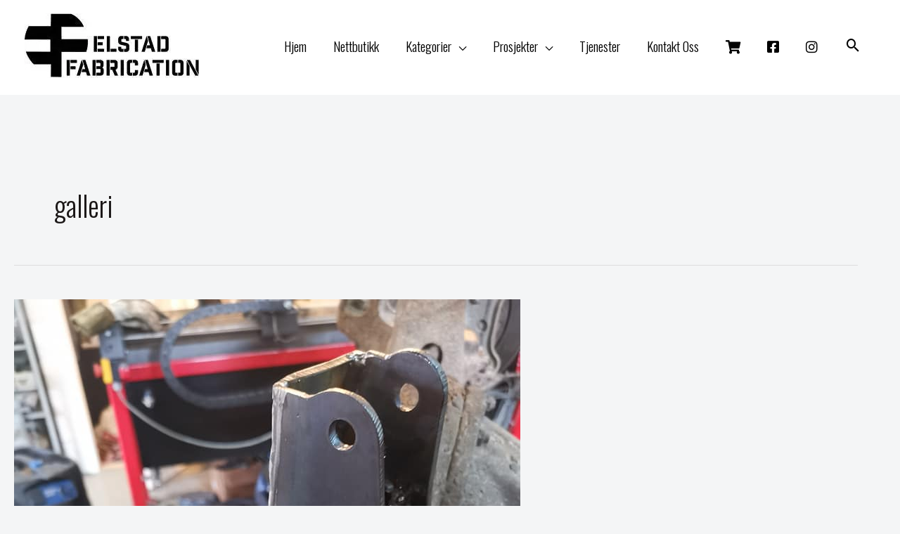

--- FILE ---
content_type: text/html; charset=UTF-8
request_url: https://elstadfabrication.no/category/galleri/
body_size: 48695
content:
<!DOCTYPE html>
<html lang="en-US">
<head><script data-pagespeed-no-defer data-two-no-delay type="text/javascript" >var two_worker_data_critical_data = {"critical_data":{"critical_css":false,"critical_fonts":false}}</script><script data-pagespeed-no-defer data-two-no-delay type="text/javascript" >var two_worker_data_font = {"font":[]}</script><script data-pagespeed-no-defer data-two-no-delay type="text/javascript" >var two_worker_data_excluded_js = {"js":[]}</script><script data-pagespeed-no-defer data-two-no-delay type="text/javascript" >var two_worker_data_js = {"js":[{"inline":true,"code":"d2luZG93Ll93Y2ElMjAlM0QlMjB3aW5kb3cuX3djYSUyMCU3QyU3QyUyMCU1QiU1RCUzQg==","id":"","uid":"two_6972b422158e7","exclude_blob":false,"excluded_from_delay":false},{"inline":true,"code":"[base64]","id":"jquery-js-after","uid":"two_6972b422159f5","exclude_blob":false,"excluded_from_delay":false},{"inline":true,"code":"[base64]","id":"cookie-law-info-js-extra","uid":"two_6972b42215a11","exclude_blob":false,"excluded_from_delay":false},{"inline":false,"url":"https:\/\/elstadfabrication.no\/wp-content\/plugins\/cookie-law-info\/lite\/frontend\/js\/script.min.js?ver=3.3.9.1","id":"cookie-law-info-js","uid":"two_6972b42215b61","exclude_blob":false,"excluded_from_delay":false},{"inline":false,"url":"https:\/\/elstadfabrication.no\/wp-content\/themes\/astra\/assets\/js\/minified\/flexibility.min.js?ver=4.12.1","id":"astra-flexibility-js","uid":"two_6972b42215b74","exclude_blob":false,"excluded_from_delay":false},{"inline":true,"code":"[base64]","id":"astra-flexibility-js-after","uid":"two_6972b42215b81","exclude_blob":false,"excluded_from_delay":false},{"inline":true,"code":"[base64]","id":"wc-add-to-cart-js-extra","uid":"two_6972b42215bb1","exclude_blob":false,"excluded_from_delay":false},{"inline":false,"url":"https:\/\/c0.wp.com\/p\/woocommerce\/10.4.3\/assets\/js\/frontend\/add-to-cart.min.js","id":"wc-add-to-cart-js","uid":"two_6972b42215bc1","exclude_blob":false,"excluded_from_delay":false},{"inline":false,"url":"https:\/\/c0.wp.com\/p\/woocommerce\/10.4.3\/assets\/js\/js-cookie\/js.cookie.min.js","id":"wc-js-cookie-js","uid":"two_6972b42215bd0","exclude_blob":false,"excluded_from_delay":false},{"inline":true,"code":"[base64]","id":"woocommerce-js-extra","uid":"two_6972b42215bdd","exclude_blob":false,"excluded_from_delay":false},{"inline":false,"url":"https:\/\/c0.wp.com\/p\/woocommerce\/10.4.3\/assets\/js\/frontend\/woocommerce.min.js","id":"woocommerce-js","uid":"two_6972b42215bec","exclude_blob":false,"excluded_from_delay":false},{"inline":false,"url":"https:\/\/elstadfabrication.no\/wp-content\/plugins\/elementor\/assets\/lib\/font-awesome\/js\/v4-shims.min.js?ver=3.34.2","id":"font-awesome-4-shim-js","uid":"two_6972b42215bf8","exclude_blob":false,"excluded_from_delay":false},{"inline":false,"url":"https:\/\/stats.wp.com\/s-202604.js","id":"woocommerce-analytics-js","uid":"two_6972b42215c07","exclude_blob":false,"excluded_from_delay":false},{"inline":true,"code":"[base64]","id":"","uid":"two_6972b42215c14","exclude_blob":false,"excluded_from_delay":false},{"inline":true,"code":"[base64]","id":"","uid":"two_6972b42215c47","exclude_blob":false,"excluded_from_delay":false},{"inline":true,"code":"[base64]","id":"","uid":"two_6972b42215c6c","exclude_blob":false,"excluded_from_delay":false},{"inline":true,"code":"[base64]","id":"","uid":"two_6972b42215c85","exclude_blob":false,"excluded_from_delay":false},{"inline":true,"code":"[base64]","id":"","uid":"two_6972b42215ca1","exclude_blob":false,"excluded_from_delay":false},{"inline":true,"code":"[base64]","id":"astra-theme-js-js-extra","uid":"two_6972b42215cb7","exclude_blob":false,"excluded_from_delay":false},{"inline":false,"url":"https:\/\/elstadfabrication.no\/wp-content\/themes\/astra\/assets\/js\/minified\/style.min.js?ver=4.12.1","id":"astra-theme-js-js","uid":"two_6972b42215cd7","exclude_blob":false,"excluded_from_delay":false},{"inline":false,"url":"https:\/\/elstadfabrication.no\/wp-content\/plugins\/astra-portfolio\/assets\/vendor\/js\/min\/magnific-popup.min.js?ver=1.13.3","id":"astra-portfolio-lightbox-js","uid":"two_6972b42215cee","exclude_blob":false,"excluded_from_delay":false},{"inline":false,"url":"https:\/\/c0.wp.com\/c\/6.9\/wp-includes\/js\/dist\/vendor\/react.min.js","id":"react-js","uid":"two_6972b42215d03","exclude_blob":false,"excluded_from_delay":false},{"inline":false,"url":"https:\/\/c0.wp.com\/c\/6.9\/wp-includes\/js\/dist\/vendor\/react-dom.min.js","id":"react-dom-js","uid":"two_6972b42215d1b","exclude_blob":false,"excluded_from_delay":false},{"inline":false,"url":"https:\/\/c0.wp.com\/c\/6.9\/wp-includes\/js\/dist\/escape-html.min.js","id":"wp-escape-html-js","uid":"two_6972b42215d32","exclude_blob":false,"excluded_from_delay":false},{"inline":false,"url":"https:\/\/c0.wp.com\/c\/6.9\/wp-includes\/js\/dist\/element.min.js","id":"wp-element-js","uid":"two_6972b42215d57","exclude_blob":false,"excluded_from_delay":false},{"inline":false,"url":"https:\/\/c0.wp.com\/c\/6.9\/wp-includes\/js\/dist\/hooks.min.js","id":"wp-hooks-js","uid":"two_6972b42215d6d","exclude_blob":false,"excluded_from_delay":false},{"inline":false,"url":"https:\/\/c0.wp.com\/c\/6.9\/wp-includes\/js\/dist\/i18n.min.js","id":"wp-i18n-js","uid":"two_6972b42215d84","exclude_blob":false,"excluded_from_delay":false},{"inline":true,"code":"[base64]","id":"wp-i18n-js-after","uid":"two_6972b42215d97","exclude_blob":false,"excluded_from_delay":false},{"inline":false,"url":"https:\/\/c0.wp.com\/c\/6.9\/wp-includes\/js\/dist\/dom-ready.min.js","id":"wp-dom-ready-js","uid":"two_6972b42215dae","exclude_blob":false,"excluded_from_delay":false},{"inline":true,"code":"[base64]","id":"portfolio-front-block-script-js-extra","uid":"two_6972b42215dc5","exclude_blob":false,"excluded_from_delay":false},{"inline":false,"url":"https:\/\/elstadfabrication.no\/wp-content\/plugins\/astra-portfolio\/dist\/fscript.js?ver=1.13.3","id":"portfolio-front-block-script-js","uid":"two_6972b42215ddb","exclude_blob":false,"excluded_from_delay":false},{"inline":true,"code":"[base64]","id":"wpm-switcher-block-script-js-extra","uid":"two_6972b42215dee","exclude_blob":false,"excluded_from_delay":false},{"inline":false,"url":"https:\/\/elstadfabrication.no\/wp-content\/plugins\/wp-multilang\/assets\/blocks\/language-switcher\/js\/switcher-block.min.js?ver=2.4.25","id":"wpm-switcher-block-script-js","uid":"two_6972b42215e07","exclude_blob":false,"excluded_from_delay":false},{"inline":false,"url":"https:\/\/c0.wp.com\/c\/6.9\/wp-includes\/js\/dist\/vendor\/wp-polyfill.min.js","id":"wp-polyfill-js","uid":"two_6972b42215e1b","exclude_blob":false,"excluded_from_delay":false},{"inline":false,"url":"https:\/\/elstadfabrication.no\/wp-content\/plugins\/jetpack\/jetpack_vendor\/automattic\/woocommerce-analytics\/build\/woocommerce-analytics-client.js?minify=false&amp;ver=75adc3c1e2933e2c8c6a","id":"woocommerce-analytics-client-js","uid":"two_6972b42215e32","exclude_blob":false,"excluded_from_delay":false},{"inline":false,"url":"https:\/\/c0.wp.com\/c\/6.9\/wp-includes\/js\/imagesloaded.min.js","id":"imagesloaded-js","uid":"two_6972b42215e47","exclude_blob":false,"excluded_from_delay":false},{"inline":true,"code":"[base64]","id":"astra-addon-js-js-extra","uid":"two_6972b42215e5f","exclude_blob":false,"excluded_from_delay":false},{"inline":false,"url":"https:\/\/elstadfabrication.no\/wp-content\/uploads\/astra-addon\/astra-addon-6969185299c792-19296938.js?ver=4.12.0","id":"astra-addon-js-js","uid":"two_6972b42215e7b","exclude_blob":false,"excluded_from_delay":false},{"inline":false,"url":"https:\/\/elstadfabrication.no\/wp-content\/plugins\/astra-pro\/assets\/js\/minified\/purify.min.js?ver=4.12.0","id":"astra-dom-purify-js","uid":"two_6972b42215e91","exclude_blob":false,"excluded_from_delay":false},{"inline":false,"url":"https:\/\/elstadfabrication.no\/wp-content\/plugins\/astra-pro\/addons\/woocommerce\/assets\/js\/minified\/single-product-ajax-cart.min.js?ver=4.12.0","id":"astra-single-product-ajax-cart-js","uid":"two_6972b42215ea8","exclude_blob":false,"excluded_from_delay":false},{"inline":false,"url":"https:\/\/elstadfabrication.no\/wp-content\/plugins\/elementor\/assets\/js\/webpack.runtime.min.js?ver=3.34.2","id":"elementor-webpack-runtime-js","uid":"two_6972b42215ebf","exclude_blob":false,"excluded_from_delay":false},{"inline":false,"url":"https:\/\/elstadfabrication.no\/wp-content\/plugins\/elementor\/assets\/js\/frontend-modules.min.js?ver=3.34.2","id":"elementor-frontend-modules-js","uid":"two_6972b42215ed6","exclude_blob":false,"excluded_from_delay":false},{"inline":false,"url":"https:\/\/c0.wp.com\/c\/6.9\/wp-includes\/js\/jquery\/ui\/core.min.js","id":"jquery-ui-core-js","uid":"two_6972b42215eed","exclude_blob":false,"excluded_from_delay":false},{"inline":true,"code":"[base64]","id":"elementor-frontend-js-extra","uid":"two_6972b42215f03","exclude_blob":false,"excluded_from_delay":false},{"inline":true,"code":"[base64]","id":"elementor-frontend-js-before","uid":"two_6972b42215f2a","exclude_blob":false,"excluded_from_delay":false},{"inline":false,"url":"https:\/\/elstadfabrication.no\/wp-content\/plugins\/elementor\/assets\/js\/frontend.min.js?ver=3.34.2","id":"elementor-frontend-js","uid":"two_6972b42215f5a","exclude_blob":false,"excluded_from_delay":false},{"inline":true,"code":"[base64]","id":"elementor-frontend-js-after","uid":"two_6972b42215f73","exclude_blob":false,"excluded_from_delay":false},{"inline":false,"url":"https:\/\/elstadfabrication.no\/wp-content\/plugins\/ultimate-elementor\/assets\/js\/uael-sticky-header.js?ver=1.42.3","id":"uae-sticky-header-js","uid":"two_6972b42215fa0","exclude_blob":false,"excluded_from_delay":false},{"inline":false,"url":"https:\/\/c0.wp.com\/p\/woocommerce\/10.4.3\/assets\/js\/sourcebuster\/sourcebuster.min.js","id":"sourcebuster-js-js","uid":"two_6972b42215fb9","exclude_blob":false,"excluded_from_delay":false},{"inline":true,"code":"[base64]","id":"wc-order-attribution-js-extra","uid":"two_6972b42215fce","exclude_blob":false,"excluded_from_delay":false},{"inline":false,"url":"https:\/\/c0.wp.com\/p\/woocommerce\/10.4.3\/assets\/js\/frontend\/order-attribution.min.js","id":"wc-order-attribution-js","uid":"two_6972b42215fe8","exclude_blob":false,"excluded_from_delay":false},{"inline":true,"code":"[base64]","id":"eael-general-js-extra","uid":"two_6972b42215fff","exclude_blob":false,"excluded_from_delay":false},{"inline":false,"url":"https:\/\/elstadfabrication.no\/wp-content\/plugins\/essential-addons-for-elementor-lite\/assets\/front-end\/js\/view\/general.min.js?ver=6.5.7","id":"eael-general-js","uid":"two_6972b42216020","exclude_blob":false,"excluded_from_delay":false},{"inline":true,"code":"[base64]","id":"jetpack-stats-js-before","uid":"two_6972b42216037","exclude_blob":false,"excluded_from_delay":false},{"inline":false,"url":"https:\/\/stats.wp.com\/e-202604.js","id":"jetpack-stats-js","uid":"two_6972b4221604d","exclude_blob":false,"excluded_from_delay":false},{"inline":true,"code":"[base64]","id":"gt_widget_script_13854551-js-before","uid":"two_6972b42216069","exclude_blob":false,"excluded_from_delay":false},{"inline":false,"url":"https:\/\/elstadfabrication.no\/wp-content\/plugins\/gtranslate\/js\/dwf.js?ver=6.9","id":"13854551","uid":"two_6972b42216084","exclude_blob":false,"excluded_from_delay":false},{"inline":false,"url":"https:\/\/c0.wp.com\/c\/6.9\/wp-includes\/js\/underscore.min.js","id":"underscore-js","uid":"two_6972b42216099","exclude_blob":false,"excluded_from_delay":false},{"inline":true,"code":"[base64]","id":"wp-util-js-extra","uid":"two_6972b422160b2","exclude_blob":false,"excluded_from_delay":false},{"inline":false,"url":"https:\/\/c0.wp.com\/c\/6.9\/wp-includes\/js\/wp-util.min.js","id":"wp-util-js","uid":"two_6972b422160c8","exclude_blob":false,"excluded_from_delay":false},{"inline":true,"code":"[base64]","id":"wc-add-to-cart-variation-js-extra","uid":"two_6972b422160de","exclude_blob":false,"excluded_from_delay":false},{"inline":false,"url":"https:\/\/c0.wp.com\/p\/woocommerce\/10.4.3\/assets\/js\/frontend\/add-to-cart-variation.min.js","id":"wc-add-to-cart-variation-js","uid":"two_6972b422160f8","exclude_blob":false,"excluded_from_delay":false},{"inline":false,"url":"https:\/\/elstadfabrication.no\/wp-content\/plugins\/elementor-pro\/assets\/js\/webpack-pro.runtime.min.js?ver=3.34.1","id":"elementor-pro-webpack-runtime-js","uid":"two_6972b42216112","exclude_blob":false,"excluded_from_delay":false},{"inline":true,"code":"[base64]","id":"elementor-pro-frontend-js-before","uid":"two_6972b42216136","exclude_blob":false,"excluded_from_delay":false},{"inline":false,"url":"https:\/\/elstadfabrication.no\/wp-content\/plugins\/elementor-pro\/assets\/js\/frontend.min.js?ver=3.34.1","id":"elementor-pro-frontend-js","uid":"two_6972b4221615e","exclude_blob":false,"excluded_from_delay":false},{"inline":false,"url":"https:\/\/elstadfabrication.no\/wp-content\/plugins\/elementor-pro\/assets\/js\/elements-handlers.min.js?ver=3.34.1","id":"pro-elements-handlers-js","uid":"two_6972b42216174","exclude_blob":false,"excluded_from_delay":false},{"inline":true,"code":"JTBBdmFyJTIwamV0V29vV2lkZ2V0c0RhdGElMjAlM0QlMjAlNUIlNUQlM0IlMEElMkYlMkYlMjMlMjBzb3VyY2VVUkwlM0RqZXR3b28td2lkZ2V0cy1mb3ItZWxlbWVudG9yLWpzLWV4dHJhJTBB","id":"jetwoo-widgets-for-elementor-js-extra","uid":"two_6972b4221618d","exclude_blob":false,"excluded_from_delay":false},{"inline":false,"url":"https:\/\/elstadfabrication.no\/wp-content\/plugins\/jetwoo-widgets-for-elementor\/assets\/js\/jet-woo-widgets.js?ver=1.1.9","id":"jetwoo-widgets-for-elementor-js","uid":"two_6972b422161a3","exclude_blob":false,"excluded_from_delay":false},{"inline":false,"url":"https:\/\/elstadfabrication.no\/wp-content\/plugins\/jetwoo-widgets-for-elementor\/assets\/lib\/slick\/slick.min.js?ver=1.8.1","id":"jquery-slick-js","uid":"two_6972b422161bc","exclude_blob":false,"excluded_from_delay":false},{"inline":false,"url":"https:\/\/c0.wp.com\/p\/woocommerce\/10.4.3\/assets\/js\/photoswipe\/photoswipe.min.js","id":"wc-photoswipe-js","uid":"two_6972b422161d7","exclude_blob":false,"excluded_from_delay":false},{"inline":false,"url":"https:\/\/c0.wp.com\/p\/woocommerce\/10.4.3\/assets\/js\/photoswipe\/photoswipe-ui-default.min.js","id":"wc-photoswipe-ui-default-js","uid":"two_6972b422161ee","exclude_blob":false,"excluded_from_delay":false},{"inline":true,"code":"[base64]","id":"wc-single-product-js-extra","uid":"two_6972b42216203","exclude_blob":false,"excluded_from_delay":false},{"inline":false,"url":"https:\/\/c0.wp.com\/p\/woocommerce\/10.4.3\/assets\/js\/frontend\/single-product.min.js","id":"wc-single-product-js","uid":"two_6972b4221621c","exclude_blob":false,"excluded_from_delay":false},{"inline":true,"code":"[base64]","id":"","uid":"two_6972b42216232","exclude_blob":false,"excluded_from_delay":false},{"inline":true,"code":"[base64]","id":"","uid":"two_6972b4221624f","exclude_blob":false,"excluded_from_delay":false},{"inline":true,"code":"[base64]","id":"","uid":"two_6972b42216282","exclude_blob":false,"excluded_from_delay":false},{"code":"[base64]","inline":true,"uid":"two_dispatchEvent_script"}]}</script><script data-pagespeed-no-defer data-two-no-delay type="text/javascript" >var two_worker_data_css = {"css":[{"url":"https:\/\/c0.wp.com\/c\/6.9\/wp-includes\/css\/dist\/block-library\/style.min.css","media":"all","uid":""},{"url":"https:\/\/fonts.googleapis.com\/css?family=Ubuntu&display=swap#038;subset=greek,latin,greek-ext,vietnamese,cyrillic-ext,latin-ext,cyrillic","media":"all","uid":""},{"url":"https:\/\/elstadfabrication.no\/wp-content\/cache\/tw_optimize\/css\/two_term_17_aggregated_5031697833a1b266bf9fe4d7a52cf38e_delay.min.css?date=1769124898","media":"all","uid":""}]}</script><noscript><link rel="stylesheet" crossorigin="anonymous" class="two_uncritical_css_noscript" media="all" href="https://c0.wp.com/c/6.9/wp-includes/css/dist/block-library/style.min.css"></noscript><noscript><link rel="stylesheet" crossorigin="anonymous" class="two_uncritical_css_noscript" media="all" href="https://fonts.googleapis.com/css?family=Ubuntu&display=swap#038;subset=greek,latin,greek-ext,vietnamese,cyrillic-ext,latin-ext,cyrillic"></noscript><noscript><link rel="stylesheet" crossorigin="anonymous" class="two_uncritical_css_noscript" media="all" href="https://elstadfabrication.no/wp-content/cache/tw_optimize/css/two_term_17_aggregated_5031697833a1b266bf9fe4d7a52cf38e_delay.min.css?date=1769124898"></noscript><link type="text/css" media="all" href="https://elstadfabrication.no/wp-content/cache/tw_optimize/css/two_term_17_aggregated.min.css?date=1769124898" rel="stylesheet"  />
<meta charset="UTF-8">
<meta name="viewport" content="width=device-width, initial-scale=1">
	<link rel="profile" href="https://gmpg.org/xfn/11"> 
	<script data-pagespeed-no-defer data-two-no-delay type="text/javascript">window.addEventListener("load",function(){window.two_page_loaded=true;});function logLoaded(){console.log("window is loaded");}
(function listen(){if(window.two_page_loaded){logLoaded();}else{console.log("window is notLoaded");window.setTimeout(listen,50);}})();function applyElementorControllers(){if(!window.elementorFrontend)return;window.elementorFrontend.init()}
function applyViewCss(cssUrl){if(!cssUrl)return;const cssNode=document.createElement('link');cssNode.setAttribute("href",cssUrl);cssNode.setAttribute("rel","stylesheet");cssNode.setAttribute("type","text/css");document.head.appendChild(cssNode);}
var two_scripts_load=true;var two_load_delayed_javascript=function(event){if(two_scripts_load){two_scripts_load=false;two_connect_script(0);if(typeof two_delay_custom_js_new=="object"){document.dispatchEvent(two_delay_custom_js_new)}
window.two_delayed_loading_events.forEach(function(event){console.log("removed event listener");document.removeEventListener(event,two_load_delayed_javascript,false)});}};function two_loading_events(event){setTimeout(function(event){return function(){var t=function(eventType,elementClientX,elementClientY){var _event=new Event(eventType,{bubbles:true,cancelable:true});if(eventType==="click"){_event.clientX=elementClientX;_event.clientY=elementClientY}else{_event.touches=[{clientX:elementClientX,clientY:elementClientY}]}
return _event};var element;if(event&&event.type==="touchend"){var touch=event.changedTouches[0];element=document.elementFromPoint(touch.clientX,touch.clientY);element.dispatchEvent(t('touchstart',touch.clientX,touch.clientY));element.dispatchEvent(t('touchend',touch.clientX,touch.clientY));element.dispatchEvent(t('click',touch.clientX,touch.clientY));}else if(event&&event.type==="click"){element=document.elementFromPoint(event.clientX,event.clientY);element.dispatchEvent(t(event.type,event.clientX,event.clientY));}}}(event),150);}</script><script data-pagespeed-no-defer data-two-no-delay type="text/javascript">window.two_delayed_loading_attribute="data-twodelayedjs";window.two_delayed_js_load_libs_first="";window.two_delayed_loading_events=["mousemove","click","keydown","wheel","touchmove","touchend"];window.two_event_listeners=[];</script><script data-pagespeed-no-defer data-two-no-delay type="text/javascript">document.onreadystatechange=function(){if(document.readyState==="interactive"){if(window.two_delayed_loading_attribute!==undefined){window.two_delayed_loading_events.forEach(function(ev){window.two_event_listeners[ev]=document.addEventListener(ev,two_load_delayed_javascript,{passive:false})});}
if(window.two_delayed_loading_attribute_css!==undefined){window.two_delayed_loading_events_css.forEach(function(ev){window.two_event_listeners_css[ev]=document.addEventListener(ev,two_load_delayed_css,{passive:false})});}
if(window.two_load_delayed_iframe!==undefined){window.two_delayed_loading_iframe_events.forEach(function(ev){window.two_iframe_event_listeners[ev]=document.addEventListener(ev,two_load_delayed_iframe,{passive:false})});}}}</script><meta name='robots' content='index, follow, max-image-preview:large, max-snippet:-1, max-video-preview:-1' />
<script data-two_delay_src='inline' data-two_delay_id="two_6972b422158e7"></script>

	<!-- This site is optimized with the Yoast SEO plugin v26.8 - https://yoast.com/product/yoast-seo-wordpress/ -->
	<title>galleri Archives - Elstad Fabrication</title>
	<link rel="canonical" href="https://elstadfabrication.no/category/galleri/" />
	<link rel="next" href="https://elstadfabrication.no/category/galleri/page/2/" />
	<meta property="og:locale" content="en_US" />
	<meta property="og:type" content="article" />
	<meta property="og:title" content="galleri Archives - Elstad Fabrication" />
	<meta property="og:url" content="https://elstadfabrication.no/stolpe-klatresko-holdere-til-nettservice-ringerike-as/" />
	<meta property="og:site_name" content="Elstad Fabrication" />
	<meta name="twitter:card" content="summary_large_image" />
	<script type="application/ld+json" class="yoast-schema-graph">{"@context":"https://schema.org","@graph":[{"@type":"CollectionPage","@id":"https://elstadfabrication.no/category/galleri/","url":"https://elstadfabrication.no/category/galleri/","name":"galleri Archives - Elstad Fabrication","isPartOf":{"@id":"https://elstadfabrication.no/#website"},"primaryImageOfPage":{"@id":"https://elstadfabrication.no/category/galleri/#primaryimage"},"image":{"@id":"https://elstadfabrication.no/category/galleri/#primaryimage"},"thumbnailUrl":"https://elstadfabrication.no/wp-content/uploads/2020/03/Stolpe.jpg","breadcrumb":{"@id":"https://elstadfabrication.no/category/galleri/#breadcrumb"},"inLanguage":"en-US"},{"@type":"ImageObject","inLanguage":"en-US","@id":"https://elstadfabrication.no/category/galleri/#primaryimage","url":"https://elstadfabrication.no/wp-content/uploads/2020/03/Stolpe.jpg","contentUrl":"https://elstadfabrication.no/wp-content/uploads/2020/03/Stolpe.jpg","width":720,"height":960},{"@type":"BreadcrumbList","@id":"https://elstadfabrication.no/category/galleri/#breadcrumb","itemListElement":[{"@type":"ListItem","position":1,"name":"Home","item":"https://elstadfabrication.no/"},{"@type":"ListItem","position":2,"name":"galleri"}]},{"@type":"WebSite","@id":"https://elstadfabrication.no/#website","url":"https://elstadfabrication.no/","name":"Elstad Fabrication","description":"","publisher":{"@id":"https://elstadfabrication.no/#organization"},"potentialAction":[{"@type":"SearchAction","target":{"@type":"EntryPoint","urlTemplate":"https://elstadfabrication.no/?s={search_term_string}"},"query-input":{"@type":"PropertyValueSpecification","valueRequired":true,"valueName":"search_term_string"}}],"inLanguage":"en-US"},{"@type":"Organization","@id":"https://elstadfabrication.no/#organization","name":"Elstad Fabrication","url":"https://elstadfabrication.no/","logo":{"@type":"ImageObject","inLanguage":"en-US","@id":"https://elstadfabrication.no/#/schema/logo/image/","url":"https://elstadfabrication.no/wp-content/uploads/cropped-Logo-plain3-1.jpg","contentUrl":"https://elstadfabrication.no/wp-content/uploads/cropped-Logo-plain3-1.jpg","width":2429,"height":892,"caption":"Elstad Fabrication"},"image":{"@id":"https://elstadfabrication.no/#/schema/logo/image/"}}]}</script>
	<!-- / Yoast SEO plugin. -->


<link rel='dns-prefetch' href='//stats.wp.com' />
<link rel='dns-prefetch' href='//fonts.googleapis.com' />
<link rel='preconnect' href='//c0.wp.com' />
<link rel="alternate" type="application/rss+xml" title="Elstad Fabrication &raquo; Feed" href="https://elstadfabrication.no/feed/" />
<link rel="alternate" type="application/rss+xml" title="Elstad Fabrication &raquo; Comments Feed" href="https://elstadfabrication.no/comments/feed/" />
<link rel="alternate" type="application/rss+xml" title="Elstad Fabrication &raquo; galleri Category Feed" href="https://elstadfabrication.no/category/galleri/feed/" />

<noscript><link rel='stylesheet' id='astra-theme-css-css' href='https://elstadfabrication.no/wp-content/themes/astra/assets/css/minified/style.min.css?ver=4.12.1' media='all' />
</noscript>

<noscript><link rel='stylesheet' id='astra-google-fonts-css' href='https://fonts.googleapis.com/css?family=Oswald%3A300%7CTeko%3A600%2C400&#038;display=fallback&#038;ver=4.12.1' media='all' />
</noscript><link data-media="all" onload="this.media=this.dataset.media; delete this.dataset.media; this.removeAttribute( &apos;onload&apos; );" rel='stylesheet' id='astra-google-fonts-css' href='https://fonts.googleapis.com/css?family=Oswald%3A300%7CTeko%3A600%2C400&display=swap#038;display=fallback&#038;ver=4.12.1' media="not all" />
<noscript><link rel='stylesheet' id='hfe-widgets-style-css' href='https://elstadfabrication.no/wp-content/plugins/header-footer-elementor/inc/widgets-css/frontend.css?ver=2.8.2' media='all' />
</noscript>
<noscript><link rel='stylesheet' id='hfe-woo-product-grid-css' href='https://elstadfabrication.no/wp-content/plugins/header-footer-elementor/inc/widgets-css/woo-products.css?ver=2.8.2' media='all' />
</noscript>

<noscript><link rel='stylesheet' id='wp-block-library-css' href='https://c0.wp.com/c/6.9/wp-includes/css/dist/block-library/style.min.css' media='all' />
</noscript>

<noscript><link rel='stylesheet' id='dashicons-css' href='https://c0.wp.com/c/6.9/wp-includes/css/dashicons.min.css' media='all' />
</noscript><link data-media="all" onload="this.media=this.dataset.media; delete this.dataset.media; this.removeAttribute( &apos;onload&apos; );" rel='stylesheet' id='dashicons-css' href='https://c0.wp.com/c/6.9/wp-includes/css/dashicons.min.css' media="not all" />
<noscript><link rel='stylesheet' id='portfolio-front-style-css' href='https://elstadfabrication.no/wp-content/plugins/astra-portfolio/dist/fscript.css?ver=1.13.3' media='all' />
</noscript>
<noscript><link rel='stylesheet' id='menu-image-css' href='https://elstadfabrication.no/wp-content/plugins/menu-image/includes/css/menu-image.css?ver=3.13' media='all' />
</noscript>
<noscript><link rel='stylesheet' id='bwg_fonts-css' href='https://elstadfabrication.no/wp-content/plugins/photo-gallery/css/bwg-fonts/fonts.css?ver=0.0.1' media='all' />
</noscript>
<noscript><link rel='stylesheet' id='sumoselect-css' href='https://elstadfabrication.no/wp-content/plugins/photo-gallery/css/sumoselect.min.css?ver=3.4.6' media='all' />
</noscript>
<noscript><link rel='stylesheet' id='mCustomScrollbar-css' href='https://elstadfabrication.no/wp-content/plugins/photo-gallery/css/jquery.mCustomScrollbar.min.css?ver=3.1.5' media='all' />
</noscript>
<noscript><link rel='stylesheet' id='bwg_googlefonts-css' href='https://fonts.googleapis.com/css?family=Ubuntu&#038;subset=greek,latin,greek-ext,vietnamese,cyrillic-ext,latin-ext,cyrillic' media='all' />
</noscript>
<noscript><link rel='stylesheet' id='bwg_frontend-css' href='https://elstadfabrication.no/wp-content/plugins/photo-gallery/css/styles.min.css?ver=1.8.37' media='all' />
</noscript>
<noscript><link rel='stylesheet' id='woocommerce-layout-css' href='https://elstadfabrication.no/wp-content/themes/astra/assets/css/minified/compatibility/woocommerce/woocommerce-layout.min.css?ver=4.12.1' media='all' />
</noscript>

<noscript><link rel='stylesheet' id='woocommerce-smallscreen-css' href='https://elstadfabrication.no/wp-content/themes/astra/assets/css/minified/compatibility/woocommerce/woocommerce-smallscreen.min.css?ver=4.12.1' media='only screen and (max-width: 768px)' />
</noscript>
<noscript><link rel='stylesheet' id='woocommerce-general-css' href='https://elstadfabrication.no/wp-content/themes/astra/assets/css/minified/compatibility/woocommerce/woocommerce.min.css?ver=4.12.1' media='all' />
</noscript>


<noscript><link rel='stylesheet' id='wpm-main-css' href='//elstadfabrication.no/wp-content/plugins/wp-multilang/assets/styles/main.min.css?ver=2.4.25' media='all' />
</noscript>
<noscript><link rel='stylesheet' id='hfe-style-css' href='https://elstadfabrication.no/wp-content/plugins/header-footer-elementor/assets/css/header-footer-elementor.css?ver=2.8.2' media='all' />
</noscript>
<noscript><link rel='stylesheet' id='elementor-icons-css' href='https://elstadfabrication.no/wp-content/plugins/elementor/assets/lib/eicons/css/elementor-icons.min.css?ver=5.46.0' media='all' />
</noscript>
<noscript><link rel='stylesheet' id='elementor-frontend-css' href='https://elstadfabrication.no/wp-content/plugins/elementor/assets/css/frontend.min.css?ver=3.34.2' media='all' />
</noscript>
<noscript><link rel='stylesheet' id='elementor-post-2728-css' href='https://elstadfabrication.no/wp-content/uploads/elementor/css/post-2728.css?ver=1769072683' media='all' />
</noscript>
<noscript><link rel='stylesheet' id='uael-frontend-css' href='https://elstadfabrication.no/wp-content/plugins/ultimate-elementor/assets/min-css/uael-frontend.min.css?ver=1.42.3' media='all' />
</noscript>
<noscript><link rel='stylesheet' id='uael-teammember-social-icons-css' href='https://elstadfabrication.no/wp-content/plugins/elementor/assets/css/widget-social-icons.min.css?ver=3.24.0' media='all' />
</noscript>
<noscript><link rel='stylesheet' id='uael-social-share-icons-brands-css' href='https://elstadfabrication.no/wp-content/plugins/elementor/assets/lib/font-awesome/css/brands.css?ver=5.15.3' media='all' />
</noscript>
<noscript><link rel='stylesheet' id='uael-social-share-icons-fontawesome-css' href='https://elstadfabrication.no/wp-content/plugins/elementor/assets/lib/font-awesome/css/fontawesome.css?ver=5.15.3' media='all' />
</noscript>
<noscript><link rel='stylesheet' id='uael-nav-menu-icons-css' href='https://elstadfabrication.no/wp-content/plugins/elementor/assets/lib/font-awesome/css/solid.css?ver=5.15.3' media='all' />
</noscript>
<noscript><link rel='stylesheet' id='font-awesome-5-all-css' href='https://elstadfabrication.no/wp-content/plugins/elementor/assets/lib/font-awesome/css/all.min.css?ver=3.34.2' media='all' />
</noscript>
<noscript><link rel='stylesheet' id='font-awesome-4-shim-css' href='https://elstadfabrication.no/wp-content/plugins/elementor/assets/lib/font-awesome/css/v4-shims.min.css?ver=3.34.2' media='all' />
</noscript>
<noscript><link rel='stylesheet' id='elementor-post-2542-css' href='https://elstadfabrication.no/wp-content/uploads/elementor/css/post-2542.css?ver=1769072683' media='all' />
</noscript>
<noscript><link rel='stylesheet' id='elementor-post-2547-css' href='https://elstadfabrication.no/wp-content/uploads/elementor/css/post-2547.css?ver=1769072683' media='all' />
</noscript>
<noscript><link rel='stylesheet' id='astra-addon-css-css' href='https://elstadfabrication.no/wp-content/uploads/astra-addon/astra-addon-6969185298edd4-27258599.css?ver=4.12.0' media='all' />
</noscript>

<noscript><link rel='stylesheet' id='jetwoo-widgets-for-elementor-css' href='https://elstadfabrication.no/wp-content/plugins/jetwoo-widgets-for-elementor/assets/css/jet-woo-widgets.css?ver=1.1.9' media='all' />
</noscript>

<noscript><link rel='stylesheet' id='wc-pb-checkout-blocks-css' href='https://elstadfabrication.no/wp-content/plugins/woocommerce-product-bundles/assets/css/frontend/checkout-blocks.css?ver=8.5.5' media='all' />
</noscript>
<noscript><link rel='stylesheet' id='hfe-elementor-icons-css' href='https://elstadfabrication.no/wp-content/plugins/elementor/assets/lib/eicons/css/elementor-icons.min.css?ver=5.34.0' media='all' />
</noscript>
<noscript><link rel='stylesheet' id='hfe-icons-list-css' href='https://elstadfabrication.no/wp-content/plugins/elementor/assets/css/widget-icon-list.min.css?ver=3.24.3' media='all' />
</noscript>
<noscript><link rel='stylesheet' id='hfe-social-icons-css' href='https://elstadfabrication.no/wp-content/plugins/elementor/assets/css/widget-social-icons.min.css?ver=3.24.0' media='all' />
</noscript>
<noscript><link rel='stylesheet' id='hfe-social-share-icons-brands-css' href='https://elstadfabrication.no/wp-content/plugins/elementor/assets/lib/font-awesome/css/brands.css?ver=5.15.3' media='all' />
</noscript>
<noscript><link rel='stylesheet' id='hfe-social-share-icons-fontawesome-css' href='https://elstadfabrication.no/wp-content/plugins/elementor/assets/lib/font-awesome/css/fontawesome.css?ver=5.15.3' media='all' />
</noscript>
<noscript><link rel='stylesheet' id='hfe-nav-menu-icons-css' href='https://elstadfabrication.no/wp-content/plugins/elementor/assets/lib/font-awesome/css/solid.css?ver=5.15.3' media='all' />
</noscript>
<noscript><link rel='stylesheet' id='hfe-widget-blockquote-css' href='https://elstadfabrication.no/wp-content/plugins/elementor-pro/assets/css/widget-blockquote.min.css?ver=3.25.0' media='all' />
</noscript>
<noscript><link rel='stylesheet' id='hfe-mega-menu-css' href='https://elstadfabrication.no/wp-content/plugins/elementor-pro/assets/css/widget-mega-menu.min.css?ver=3.26.2' media='all' />
</noscript>
<noscript><link rel='stylesheet' id='hfe-nav-menu-widget-css' href='https://elstadfabrication.no/wp-content/plugins/elementor-pro/assets/css/widget-nav-menu.min.css?ver=3.26.0' media='all' />
</noscript>
<noscript><link rel='stylesheet' id='wc-bundle-style-css' href='https://elstadfabrication.no/wp-content/plugins/woocommerce-product-bundles/assets/css/frontend/woocommerce.css?ver=8.5.5' media='all' />
</noscript>
<noscript><link rel='stylesheet' id='eael-general-css' href='https://elstadfabrication.no/wp-content/plugins/essential-addons-for-elementor-lite/assets/front-end/css/view/general.min.css?ver=6.5.7' media='all' />
</noscript>
<noscript><link rel='stylesheet' id='elementor-gf-local-roboto-css' href='https://elstadfabrication.no/wp-content/uploads/elementor/google-fonts/css/roboto.css?ver=1742230652' media='all' />
</noscript>
<noscript><link rel='stylesheet' id='elementor-gf-local-robotoslab-css' href='https://elstadfabrication.no/wp-content/uploads/elementor/google-fonts/css/robotoslab.css?ver=1742230656' media='all' />
</noscript>
<noscript><link rel='stylesheet' id='elementor-icons-shared-0-css' href='https://elstadfabrication.no/wp-content/plugins/elementor/assets/lib/font-awesome/css/fontawesome.min.css?ver=5.15.3' media='all' />
</noscript>
<noscript><link rel='stylesheet' id='elementor-icons-fa-solid-css' href='https://elstadfabrication.no/wp-content/plugins/elementor/assets/lib/font-awesome/css/solid.min.css?ver=5.15.3' media='all' />
</noscript>
<noscript><link rel='stylesheet' id='elementor-icons-fa-brands-css' href='https://elstadfabrication.no/wp-content/plugins/elementor/assets/lib/font-awesome/css/brands.min.css?ver=5.15.3' media='all' />
</noscript>
<script src="https://c0.wp.com/c/6.9/wp-includes/js/jquery/jquery.min.js" id="jquery-core-js"></script>
<script src="https://c0.wp.com/c/6.9/wp-includes/js/jquery/jquery-migrate.min.js" id="jquery-migrate-js"></script>
<script data-two_delay_src='inline' data-two_delay_id="two_6972b422159f5" id="jquery-js-after"></script>
<script data-two_delay_src='inline' data-two_delay_id="two_6972b42215a11" id="cookie-law-info-js-extra"></script>
<script data-two_delay_id="two_6972b42215b61" data-two_delay_src="https://elstadfabrication.no/wp-content/plugins/cookie-law-info/lite/frontend/js/script.min.js?ver=3.3.9.1" id="cookie-law-info-js"></script>
<script data-two_delay_id="two_6972b42215b74" data-two_delay_src="https://elstadfabrication.no/wp-content/themes/astra/assets/js/minified/flexibility.min.js?ver=4.12.1" id="astra-flexibility-js"></script>
<script data-two_delay_src='inline' data-two_delay_id="two_6972b42215b81" id="astra-flexibility-js-after"></script>
<script src="https://elstadfabrication.no/wp-content/plugins/photo-gallery/js/jquery.sumoselect.min.js?ver=3.4.6" id="sumoselect-js"></script>
<script src="https://elstadfabrication.no/wp-content/plugins/photo-gallery/js/tocca.min.js?ver=2.0.9" id="bwg_mobile-js"></script>
<script src="https://elstadfabrication.no/wp-content/plugins/photo-gallery/js/jquery.mCustomScrollbar.concat.min.js?ver=3.1.5" id="mCustomScrollbar-js"></script>
<script src="https://elstadfabrication.no/wp-content/plugins/photo-gallery/js/jquery.fullscreen.min.js?ver=0.6.0" id="jquery-fullscreen-js"></script>
<script id="bwg_frontend-js-extra">
var bwg_objectsL10n = {"bwg_field_required":"field is required.","bwg_mail_validation":"This is not a valid email address.","bwg_search_result":"There are no images matching your search.","bwg_select_tag":"Select Tag","bwg_order_by":"Order By","bwg_search":"Search","bwg_show_ecommerce":"Show Ecommerce","bwg_hide_ecommerce":"Hide Ecommerce","bwg_show_comments":"Show Comments","bwg_hide_comments":"Hide Comments","bwg_restore":"Restore","bwg_maximize":"Maximize","bwg_fullscreen":"Fullscreen","bwg_exit_fullscreen":"Exit Fullscreen","bwg_search_tag":"SEARCH...","bwg_tag_no_match":"No tags found","bwg_all_tags_selected":"All tags selected","bwg_tags_selected":"tags selected","play":"Play","pause":"Pause","is_pro":"","bwg_play":"Play","bwg_pause":"Pause","bwg_hide_info":"Hide info","bwg_show_info":"Show info","bwg_hide_rating":"Hide rating","bwg_show_rating":"Show rating","ok":"Ok","cancel":"Cancel","select_all":"Select all","lazy_load":"0","lazy_loader":"https://elstadfabrication.no/wp-content/plugins/photo-gallery/images/ajax_loader.png","front_ajax":"0","bwg_tag_see_all":"see all tags","bwg_tag_see_less":"see less tags"};
//# sourceURL=bwg_frontend-js-extra
</script>
<script src="https://elstadfabrication.no/wp-content/plugins/photo-gallery/js/scripts.min.js?ver=1.8.37" id="bwg_frontend-js"></script>
<script src="https://c0.wp.com/p/woocommerce/10.4.3/assets/js/jquery-blockui/jquery.blockUI.min.js" id="wc-jquery-blockui-js" defer data-wp-strategy="defer"></script>
<script data-two_delay_src='inline' data-two_delay_id="two_6972b42215bb1" id="wc-add-to-cart-js-extra"></script>
<script data-two_delay_id="two_6972b42215bc1" data-two_delay_src="https://c0.wp.com/p/woocommerce/10.4.3/assets/js/frontend/add-to-cart.min.js" id="wc-add-to-cart-js" defer data-wp-strategy="defer"></script>
<script data-two_delay_id="two_6972b42215bd0" data-two_delay_src="https://c0.wp.com/p/woocommerce/10.4.3/assets/js/js-cookie/js.cookie.min.js" id="wc-js-cookie-js" defer data-wp-strategy="defer"></script>
<script data-two_delay_src='inline' data-two_delay_id="two_6972b42215bdd" id="woocommerce-js-extra"></script>
<script data-two_delay_id="two_6972b42215bec" data-two_delay_src="https://c0.wp.com/p/woocommerce/10.4.3/assets/js/frontend/woocommerce.min.js" id="woocommerce-js" defer data-wp-strategy="defer"></script>
<script data-two_delay_id="two_6972b42215bf8" data-two_delay_src="https://elstadfabrication.no/wp-content/plugins/elementor/assets/lib/font-awesome/js/v4-shims.min.js?ver=3.34.2" id="font-awesome-4-shim-js"></script>
<script data-two_delay_id="two_6972b42215c07" data-two_delay_src="https://stats.wp.com/s-202604.js" id="woocommerce-analytics-js" defer data-wp-strategy="defer"></script>
<link rel="https://api.w.org/" href="https://elstadfabrication.no/wp-json/" /><link rel="alternate" title="JSON" type="application/json" href="https://elstadfabrication.no/wp-json/wp/v2/categories/17" /><link rel="EditURI" type="application/rsd+xml" title="RSD" href="https://elstadfabrication.no/xmlrpc.php?rsd" />
<meta name="generator" content="WordPress 6.9" />
<meta name="generator" content="WooCommerce 10.4.3" />
<link rel="alternate" hreflang="x-default" href="https://elstadfabrication.no/category/galleri/"/>
<link rel="alternate" hreflang="en-us" href="https://elstadfabrication.no/category/galleri/"/>
	
			<noscript><style>.woocommerce-product-gallery{ opacity: 1 !important; }</style></noscript>
	<meta name="generator" content="Elementor 3.34.2; features: additional_custom_breakpoints; settings: css_print_method-external, google_font-enabled, font_display-auto">
			
			<link rel="icon" href="https://elstadfabrication.no/wp-content/uploads/cropped-fav020-32x32.png" sizes="32x32" />
<link rel="icon" href="https://elstadfabrication.no/wp-content/uploads/cropped-fav020-192x192.png" sizes="192x192" />
<link rel="apple-touch-icon" href="https://elstadfabrication.no/wp-content/uploads/cropped-fav020-180x180.png" />
<meta name="msapplication-TileImage" content="https://elstadfabrication.no/wp-content/uploads/cropped-fav020-270x270.png" />
		
		</head>

<body itemtype='https://schema.org/Blog' itemscope='itemscope' class="archive category category-galleri category-17 wp-custom-logo wp-embed-responsive wp-theme-astra theme-astra woocommerce-no-js language-en ehf-footer ehf-template-astra ehf-stylesheet-astra ast-desktop ast-plain-container ast-no-sidebar astra-4.12.1 ast-header-custom-item-inside ast-full-width-primary-header ast-inherit-site-logo-transparent ast-fluid-width-layout uae-sticky-header-enabled elementor-default elementor-kit-2728 astra-addon-4.12.0">
        <script data-pagespeed-no-defer data-two-no-delay type="text/javascript">

        </script>
         <script data-pagespeed-no-defer data-two-no-delay id="two_worker" type="javascript/worker">
                let two_font_actions = "not_load";
            let two_css_length=0;let two_connected_css_length=0;let two_uncritical_fonts=null;let two_uncritical_fonts_status=false;if(two_font_actions=="not_load"||two_font_actions=="exclude_uncritical_fonts"){two_uncritical_fonts_status=true;}
self.addEventListener("message",function(e){two_css_length=e.data.css.length;if(!e.data.critical_data.critical_css||!e.data.critical_data.critical_fonts){two_uncritical_fonts_status=false;}
if(e.data.font.length>0){two_fetch_inbg(e.data.font,"font");}
if(e.data.js.length>0){two_fetch_inbg(e.data.js,"js");}
if(e.data.excluded_js.length>0){two_fetch_inbg(e.data.excluded_js,"js",true);}
if(e.data.css.length>0){two_fetch_inbg(e.data.css,"css");}},false);function two_fetch_inbg(data,type,excluded_js=false){for(let i in data){if(typeof data[i].url!="undefined"){var modifiedScript=null;if(type==="js"&&typeof data[i].exclude_blob!="undefined"&&data[i].exclude_blob){modifiedScript={id:i,status:'ok',type:type,url:data[i].url,uid:data[i].uid};two_send_worker_data(modifiedScript);continue;}
fetch(data[i].url,{mode:'no-cors',redirect:'follow'}).then((r)=>{if(!r.ok||r.status!==200){throw Error(r.statusText);}
if(two_uncritical_fonts_status&&type=="css"){return(r.text());}else{return(r.blob());}}).then((content_)=>{let sheetURL="";if(two_uncritical_fonts_status&&type=="css"){sheetURL=two_create_blob(content_);}else{sheetURL=URL.createObjectURL(content_);}
modifiedScript=null;if(type=="css"){modifiedScript={id:i,type:type,status:'ok',media:data[i].media,url:sheetURL,uid:data[i].uid,original_url:data[i].url,two_uncritical_fonts:two_uncritical_fonts,};}else if(type=="js"){modifiedScript={id:i,status:'ok',type:type,url:sheetURL,uid:data[i].uid};}else if(type=="font"){modifiedScript={status:'ok',type:type,main_url:data[i].url,url:sheetURL,font_face:data[i].font_face};}
if(excluded_js){modifiedScript.excluded_from_delay=true;}
two_send_worker_data(modifiedScript);}).catch(function(error){console.log("error in fetching: "+error.toString()+", bypassing "+data[i].url);fetch(data[i].url,{redirect:'follow'}).then((r)=>{if(!r.ok||r.status!==200){throw Error(r.statusText);}
if(two_uncritical_fonts_status&&type=="css"){return(r.text());}else{return(r.blob());}}).then((content_)=>{let sheetURL="";if(two_uncritical_fonts_status&&type=="css"){sheetURL=two_create_blob(content_);}else{sheetURL=URL.createObjectURL(content_);}
var modifiedScript=null;if(type=="css"){modifiedScript={id:i,type:type,status:'ok',media:data[i].media,url:sheetURL,uid:data[i].uid,original_url:data[i].url,two_uncritical_fonts:two_uncritical_fonts,};}else if(type=="js"){modifiedScript={id:i,status:'ok',type:type,url:sheetURL,uid:data[i].uid};}else if(type=="font"){modifiedScript={status:'ok',type:type,main_url:data[i].url,url:sheetURL,font_face:data[i].font_face};}
if(excluded_js){modifiedScript.excluded_from_delay=true;}
two_send_worker_data(modifiedScript);}).catch(function(error){console.log("error in fetching no-cors: "+error.toString()+", bypassing "+data[i].url);try{console.log("error in fetching: "+error.toString()+", sending XMLHttpRequest"+data[i].url);let r=new XMLHttpRequest;if(two_uncritical_fonts_status&&type=="css"){r.responseType="text";}else{r.responseType="blob";}
r.onload=function(content_){let sheetURL="";if(two_uncritical_fonts_status&&type=="css"){sheetURL=two_create_blob(content_.target.response);}else{sheetURL=URL.createObjectURL(content_.target.response);}
if(r.status!==200){two_XMLHttpRequest_error(excluded_js,data[i],type,i);return;}
console.log("error in fetching: "+error.toString()+", XMLHttpRequest success "+data[i].url);let modifiedScript=null;if(type=="css"){modifiedScript={id:i,type:type,status:'ok',media:data[i].media,url:sheetURL,uid:data[i].uid,two_uncritical_fonts:two_uncritical_fonts,};}else if(type=="js"){modifiedScript={id:i,type:type,status:'ok',url:sheetURL,uid:data[i].uid};}else if(type=="font"){modifiedScript={type:type,status:'ok',main_url:data[i].url,url:sheetURL,font_face:data[i].font_face};}
if(excluded_js){modifiedScript.excluded_from_delay=true;}
two_send_worker_data(modifiedScript);};r.onerror=function(){two_XMLHttpRequest_error(excluded_js,data[i],type,i)};r.open("GET",data[i].url,true);r.send();}catch(e){console.log("error in fetching: "+e.toString()+", running fallback for "+data[i].url);var modifiedScript=null;if(type=="css"||type=="js"){modifiedScript={id:i,type:type,status:'error',url:data[i].url,uid:data[i].uid};}else if(type=="font"){modifiedScript={type:type,status:'error',url:data[i].url,font_face:data[i].font_face};}
if(excluded_js){modifiedScript.excluded_from_delay=true;}
two_send_worker_data(modifiedScript);}});});}}}
function two_XMLHttpRequest_error(excluded_js,data_i,type,i){console.log("error in fetching: XMLHttpRequest failed "+data_i.url);var modifiedScript=null;if(type=="css"||type=="js"){modifiedScript={id:i,type:type,status:'error',url:data_i.url,uid:data_i.uid};}else if(type=="font"){modifiedScript={type:type,status:'error',url:data_i.url,font_face:data_i.font_face};}
if(excluded_js){modifiedScript.excluded_from_delay=true;}
two_send_worker_data(modifiedScript);}
function two_create_blob(str){two_uncritical_fonts="";const regex=/@font-face\s*\{(?:[^{}])*\}/sig;str=str.replace(regex,function(e){if(e.includes("data:application")){return e;}
two_uncritical_fonts+=e;return"";});let blob_data=new Blob([str],{type:"text/css"});let sheetURL=URL.createObjectURL(blob_data);return sheetURL;}
function two_send_worker_data(data){if(data.type=="css"){two_connected_css_length++;data.length=two_css_length;data.connected_length=two_connected_css_length;}
self.postMessage(data)}
        </script>
        <script data-pagespeed-no-defer data-two-no-delay type="text/javascript">
                        let two_font_actions = "not_load";
                     two_worker_styles_list=[];two_worker_styles_count=0;var two_script_list=typeof two_worker_data_js==="undefined"?[]:two_worker_data_js.js;var two_excluded_js_list=typeof two_worker_data_excluded_js==="undefined"?[]:two_worker_data_excluded_js.js;var excluded_count=two_excluded_js_list.filter((el)=>{return!!el['url']}).length;var two_css_list=typeof two_worker_data_css==="undefined"?[]:two_worker_data_css.css;var two_fonts_list=typeof two_worker_data_font==="undefined"?[]:two_worker_data_font.font;var two_critical_data=typeof two_worker_data_critical_data==="undefined"?[]:two_worker_data_critical_data.critical_data;var wcode=new Blob([document.querySelector("#two_worker").textContent],{type:"text/javascript"});var two_worker=new Worker(window.URL.createObjectURL(wcode));var two_worker_data={"js":two_script_list,"excluded_js":two_excluded_js_list,"css":two_css_list,"font":two_fonts_list,critical_data:two_critical_data}
two_worker.postMessage(two_worker_data);two_worker.addEventListener("message",function(e){var data=e.data;if(data.type==="css"&&data.status==="ok"){if(data.two_uncritical_fonts&&two_font_actions=="exclude_uncritical_fonts"){let two_uncritical_fonts=data.two_uncritical_fonts;const two_font_tag=document.createElement("style");two_font_tag.innerHTML=two_uncritical_fonts;two_font_tag.className="two_uncritical_fonts";document.body.appendChild(two_font_tag);}
if(window.two_page_loaded){two_connect_style(data);}else{two_worker_styles_list.push(data);}}else if(data.type==="js"){if(data.status==="ok"){if(data.excluded_from_delay){two_excluded_js_list[data.id].old_url=two_excluded_js_list[data.id].url;two_excluded_js_list[data.id].url=data.url;two_excluded_js_list[data.id].success=true;excluded_count--;if(excluded_count===0){two_connect_script(0,two_excluded_js_list)}}else{two_script_list[data.id].old_url=two_script_list[data.id].url;two_script_list[data.id].url=data.url;two_script_list[data.id].success=true;}}}else if(data.type==="css"&&data.status==="error"){console.log("error in fetching, connecting style now")
two_connect_failed_style(data);}else if(data.type==="font"){two_connect_font(data);}});function UpdateQueryString(key,value,url){if(!url)url=window.location.href;var re=new RegExp("([?&])"+key+"=.*?(&|#|$)(.*)","gi"),hash;if(re.test(url)){if(typeof value!=="undefined"&&value!==null){return url.replace(re,"$1"+key+"="+value+"$2$3");}
else{hash=url.split("#");url=hash[0].replace(re,"$1$3").replace(/(&|\?)$/,"");if(typeof hash[1]!=="undefined"&&hash[1]!==null){url+="#"+hash[1];}
return url;}}
else{if(typeof value!=="undefined"&&value!==null){var separator=url.indexOf("?")!==-1?"&":"?";hash=url.split("#");url=hash[0]+separator+key+"="+value;if(typeof hash[1]!=="undefined"&&hash[1]!==null){url+="#"+hash[1];}
return url;}
else{return url;}}}
function two_connect_failed_style(data){var link=document.createElement("link");link.className="fallback_two_worker";link.rel="stylesheet";link.type="text/css";link.href=data.url;link.media="none";link.onload=function(){if(this.media==="none"){if(data.media){this.media=data.media;}else{this.media="all";}console.log(data.media);}if(data.connected_length==data.length&&typeof two_replace_backgrounds!="undefined"){two_replace_backgrounds();};two_styles_loaded()};document.getElementsByTagName("head")[0].appendChild(link);if(data.connected_length==data.length&&typeof two_replace_backgrounds!="undefined"){two_replace_backgrounds();}}
function two_connect_style(data,fixed_google_font=false){if(fixed_google_font===false&&typeof two_merge_google_fonts!=="undefined"&&data['original_url']&&data['original_url'].startsWith('https://fonts.googleapis.com/css')&&data['response']){data['response'].text().then(function(content){content=two_merge_google_fonts(content)
let blob=new Blob([content],{type:data['response'].type});data['url']=URL.createObjectURL(blob);two_connect_style(data,true);});return;}
var link=document.createElement("link");link.className="loaded_two_worker";link.rel="stylesheet";link.type="text/css";link.href=data.url;link.media=data.media;link.onload=function(){if(data.connected_length==data.length&&typeof two_replace_backgrounds!="undefined"){two_replace_backgrounds();};two_styles_loaded()};link.onerror=function(){two_styles_loaded()};document.getElementsByTagName("head")[0].appendChild(link);}
var two_event;function two_connect_script(i,scripts_list=null){if(i===0&&event){two_event=event;event.preventDefault();}
if(scripts_list===null){scripts_list=two_script_list;}
if(typeof scripts_list[i]!=="undefined"){let data_uid="[data-two_delay_id=\""+scripts_list[i].uid+"\"]";let current_script=document.querySelector(data_uid);let script=document.createElement("script");script.type="text/javascript";script.async=false;if(scripts_list[i].inline){var js_code=decodeURIComponent(atob(scripts_list[i].code));var blob=new Blob([js_code],{type:"text/javascript"});scripts_list[i].url=URL.createObjectURL(blob);}
if(current_script!=null&&typeof scripts_list[i].url!="undefined"){script.dataset.src=scripts_list[i].url;current_script.parentNode.insertBefore(script,current_script);current_script.getAttributeNames().map(function(name){let value=current_script.getAttribute(name);try{script.setAttribute(name,value);}catch(error){console.log(error);}});current_script.remove();script.classList.add("loaded_two_worker_js");if(typeof scripts_list[i].exclude_blob!="undefined"&&scripts_list[i].exclude_blob){script.dataset.blob_exclude="1";}}
i++;two_connect_script(i,scripts_list);}else{let elementor_frontend_js=null;document.querySelectorAll(".loaded_two_worker_js").forEach((elem)=>{let id=elem.getAttribute("id");if(id!='elementor-frontend-js'){two_load_delayed_js(elem);}else{elementor_frontend_js=elem;}});if(elementor_frontend_js!==null){two_load_delayed_js(elementor_frontend_js);}}}
function two_load_delayed_js(elem){let data_src=elem.dataset.src;if(elem.dataset.blob_exclude==="1"){delete elem.dataset.blob_exclude;delete elem.dataset.src;delete elem.dataset.two_delay_id;delete elem.dataset.two_delay_src;}
if(data_src){elem.setAttribute("src",data_src);}}
function two_connect_font(data){let font_face=data.font_face;if(font_face.indexOf("font-display")>=0){const regex=/font-display:[ ]*[a-z]*[A-Z]*;/g;while((m=regex.exec(font_face))!==null){if(m.index===regex.lastIndex){regex.lastIndex++;}
m.forEach((match,groupIndex)=>{console.log(match);font_face.replace(match,"font-display: swap;");});}}else{font_face=font_face.replace("}",";font-display: swap;}");}
if(typeof data.main_url!="undefined"){font_face=font_face.replace(data.main_url,data.url);}
var newStyle=document.createElement("style");newStyle.className="two_critical_font";newStyle.appendChild(document.createTextNode(font_face));document.head.appendChild(newStyle);}
let connect_stile_timeout=setInterval(function(){console.log(window.two_page_loaded);if(window.two_page_loaded){clearInterval(connect_stile_timeout);two_worker_styles_list.forEach(function(item,index){two_connect_style(item);});two_worker_styles_list=[];}},500);function two_styles_loaded(){if(two_css_list.length-++two_worker_styles_count==0){var critical_css=document.getElementById("two_critical_css");if(critical_css){critical_css.remove();}
onStylesLoadEvent=new Event("two_css_loaded");window.dispatchEvent(onStylesLoadEvent);}}
        </script>

<a
	class="skip-link screen-reader-text"
	href="#content">
		Skip to content</a>

<div
class="hfeed site" id="page">
			<header
		class="site-header ast-primary-submenu-animation-slide-down header-main-layout-1 ast-primary-menu-enabled ast-hide-custom-menu-mobile ast-menu-toggle-icon ast-mobile-header-inline" id="masthead" itemtype="https://schema.org/WPHeader" itemscope="itemscope" itemid="#masthead"		>
			
<div class="main-header-bar-wrap">
	<div class="main-header-bar">
				<div class="ast-container">

			<div class="ast-flex main-header-container">
				
		<div class="site-branding">
			<div
			class="ast-site-identity" itemtype="https://schema.org/Organization" itemscope="itemscope"			>
				<span class="site-logo-img"><a href="https://elstadfabrication.no/" class="custom-logo-link" rel="home"><noscript><img width="250" height="92" src="https://elstadfabrication.no/wp-content/uploads/cropped-Logo-plain3-1-250x92.jpg" class="custom-logo" alt="Elstad Fabrication" decoding="async" srcset="https://elstadfabrication.no/wp-content/uploads/cropped-Logo-plain3-1-250x92.jpg 250w, https://elstadfabrication.no/wp-content/uploads/cropped-Logo-plain3-1-300x110.jpg 300w, https://elstadfabrication.no/wp-content/uploads/cropped-Logo-plain3-1-1024x376.jpg 1024w, https://elstadfabrication.no/wp-content/uploads/cropped-Logo-plain3-1-768x282.jpg 768w, https://elstadfabrication.no/wp-content/uploads/cropped-Logo-plain3-1-1536x564.jpg 1536w, https://elstadfabrication.no/wp-content/uploads/cropped-Logo-plain3-1-2048x752.jpg 2048w, https://elstadfabrication.no/wp-content/uploads/cropped-Logo-plain3-1-24x9.jpg 24w, https://elstadfabrication.no/wp-content/uploads/cropped-Logo-plain3-1-36x13.jpg 36w, https://elstadfabrication.no/wp-content/uploads/cropped-Logo-plain3-1-48x18.jpg 48w, https://elstadfabrication.no/wp-content/uploads/cropped-Logo-plain3-1-600x220.jpg 600w, https://elstadfabrication.no/wp-content/uploads/cropped-Logo-plain3-1-450x165.jpg 450w" sizes="(max-width: 250px) 100vw, 250px" /></noscript><img width="250" height="92" src='data:image/svg+xml,%3Csvg%20xmlns=%22http://www.w3.org/2000/svg%22%20viewBox=%220%200%20250%2092%22%3E%3C/svg%3E' data-src="https://elstadfabrication.no/wp-content/uploads/cropped-Logo-plain3-1-250x92.jpg" class=" lazy  custom-logo" alt="Elstad Fabrication" decoding="async"  data-srcset="https://elstadfabrication.no/wp-content/uploads/cropped-Logo-plain3-1-250x92.jpg 250w, https://elstadfabrication.no/wp-content/uploads/cropped-Logo-plain3-1-300x110.jpg 300w, https://elstadfabrication.no/wp-content/uploads/cropped-Logo-plain3-1-1024x376.jpg 1024w, https://elstadfabrication.no/wp-content/uploads/cropped-Logo-plain3-1-768x282.jpg 768w, https://elstadfabrication.no/wp-content/uploads/cropped-Logo-plain3-1-1536x564.jpg 1536w, https://elstadfabrication.no/wp-content/uploads/cropped-Logo-plain3-1-2048x752.jpg 2048w, https://elstadfabrication.no/wp-content/uploads/cropped-Logo-plain3-1-24x9.jpg 24w, https://elstadfabrication.no/wp-content/uploads/cropped-Logo-plain3-1-36x13.jpg 36w, https://elstadfabrication.no/wp-content/uploads/cropped-Logo-plain3-1-48x18.jpg 48w, https://elstadfabrication.no/wp-content/uploads/cropped-Logo-plain3-1-600x220.jpg 600w, https://elstadfabrication.no/wp-content/uploads/cropped-Logo-plain3-1-450x165.jpg 450w"  data-sizes="(max-width: 250px) 100vw, 250px" /></a></span>			</div>
		</div>

		<!-- .site-branding -->
				<div class="ast-mobile-menu-buttons">

			
					<div class="ast-button-wrap">
			<button type="button" class="menu-toggle main-header-menu-toggle  ast-mobile-menu-buttons-fill "  aria-controls='primary-menu' aria-expanded='false'>
				<span class="screen-reader-text">Menu</span>
				<span class="ast-icon icon-menu-bars"><span class="menu-toggle-icon"></span></span>				
					<span class="mobile-menu-wrap">
						<span class="mobile-menu">Menu</span>
					</span>

							</button>
		</div>
			
			
		</div>
			<div class="ast-main-header-bar-alignment"><div class="main-header-bar-navigation"><nav class="site-navigation ast-flex-grow-1 navigation-accessibility" id="primary-site-navigation" aria-label="Site Navigation" itemtype="https://schema.org/SiteNavigationElement" itemscope="itemscope"><div class="main-navigation"><ul id="primary-menu" class="main-header-menu ast-menu-shadow ast-nav-menu ast-flex ast-justify-content-flex-end  submenu-with-border astra-menu-animation-slide-down "><li id="menu-item-16" class="menu-item menu-item-type-custom menu-item-object-custom menu-item-16"><a href="/" class="menu-link">Hjem</a></li>
<li id="menu-item-5122" class="menu-item menu-item-type-post_type menu-item-object-page menu-item-5122"><a href="https://elstadfabrication.no/shop/" class="menu-link">Nettbutikk</a></li>
<li id="menu-item-2648" class="menu-item menu-item-type-custom menu-item-object-custom menu-item-has-children menu-item-2648"><a aria-expanded="false" class="menu-link">Kategorier</a><button class="ast-menu-toggle" aria-expanded="false" aria-label="Toggle Menu"><span class="ast-icon icon-arrow"></span></button>
<ul class="sub-menu">
	<li id="menu-item-2634" class="menu-item menu-item-type-taxonomy menu-item-object-product_cat menu-item-has-children menu-item-2634"><a aria-expanded="false" href="https://elstadfabrication.no/product-category/nissan/" class="menu-link">Nissan</a><button class="ast-menu-toggle" aria-expanded="false" aria-label="Toggle Menu"><span class="ast-icon icon-arrow"></span></button>
	<ul class="sub-menu">
		<li id="menu-item-2636" class="menu-item menu-item-type-taxonomy menu-item-object-product_cat menu-item-2636"><a href="https://elstadfabrication.no/product-category/nissan/patroly61y60/" class="menu-link">Patrol Y61/Y60</a></li>
	</ul>
</li>
	<li id="menu-item-2638" class="menu-item menu-item-type-taxonomy menu-item-object-product_cat menu-item-has-children menu-item-2638"><a aria-expanded="false" href="https://elstadfabrication.no/product-category/toyota/" class="menu-link">Toyota</a><button class="ast-menu-toggle" aria-expanded="false" aria-label="Toggle Menu"><span class="ast-icon icon-arrow"></span></button>
	<ul class="sub-menu">
		<li id="menu-item-3893" class="menu-item menu-item-type-taxonomy menu-item-object-product_cat menu-item-has-children menu-item-3893"><a aria-expanded="false" href="https://elstadfabrication.no/product-category/toyota/landcruiser/" class="menu-link">Land Cruiser</a><button class="ast-menu-toggle" aria-expanded="false" aria-label="Toggle Menu"><span class="ast-icon icon-arrow"></span></button>
		<ul class="sub-menu">
			<li id="menu-item-2642" class="menu-item menu-item-type-taxonomy menu-item-object-product_cat menu-item-2642"><a href="https://elstadfabrication.no/product-category/toyota/landcruiser90/" class="menu-link">LC90</a></li>
			<li id="menu-item-3709" class="menu-item menu-item-type-taxonomy menu-item-object-product_cat menu-item-3709"><a href="https://elstadfabrication.no/product-category/toyota/land-cruiser-100/" class="menu-link">LC100</a></li>
			<li id="menu-item-2640" class="menu-item menu-item-type-taxonomy menu-item-object-product_cat menu-item-2640"><a href="https://elstadfabrication.no/product-category/toyota/landcruiser120-150/" class="menu-link">LC120/150</a></li>
			<li id="menu-item-2641" class="menu-item menu-item-type-taxonomy menu-item-object-product_cat menu-item-2641"><a href="https://elstadfabrication.no/product-category/toyota/landcruiser200/" class="menu-link">LC200</a></li>
		</ul>
</li>
		<li id="menu-item-2639" class="menu-item menu-item-type-taxonomy menu-item-object-product_cat menu-item-2639"><a href="https://elstadfabrication.no/product-category/toyota/hilux/" class="menu-link">Hilux</a></li>
	</ul>
</li>
	<li id="menu-item-2724" class="menu-item menu-item-type-taxonomy menu-item-object-product_cat menu-item-2724"><a href="https://elstadfabrication.no/product-category/land-rover/" class="menu-link">Land Rover</a></li>
	<li id="menu-item-4009" class="menu-item menu-item-type-taxonomy menu-item-object-product_cat menu-item-4009"><a href="https://elstadfabrication.no/product-category/vw-ama/" class="menu-link">Volkswagen Amarok</a></li>
	<li id="menu-item-4012" class="menu-item menu-item-type-taxonomy menu-item-object-product_cat menu-item-4012"><a href="https://elstadfabrication.no/product-category/selvberging/" class="menu-link">Selvberging</a></li>
	<li id="menu-item-3892" class="menu-item menu-item-type-taxonomy menu-item-object-product_cat menu-item-has-children menu-item-3892"><a aria-expanded="false" href="https://elstadfabrication.no/product-category/sveisedeler/" class="menu-link">Sveisedeler</a><button class="ast-menu-toggle" aria-expanded="false" aria-label="Toggle Menu"><span class="ast-icon icon-arrow"></span></button>
	<ul class="sub-menu">
		<li id="menu-item-5377" class="menu-item menu-item-type-taxonomy menu-item-object-product_cat menu-item-5377"><a href="https://elstadfabrication.no/product-category/sveisedeler-lc90/" class="menu-link">Sveisedeler LC90</a></li>
		<li id="menu-item-5438" class="menu-item menu-item-type-taxonomy menu-item-object-product_cat menu-item-5438"><a href="https://elstadfabrication.no/product-category/sv100/" class="menu-link">Sveisedeler LC100</a></li>
		<li id="menu-item-5378" class="menu-item menu-item-type-taxonomy menu-item-object-product_cat menu-item-5378"><a href="https://elstadfabrication.no/product-category/sv120-150/" class="menu-link">Sveisedeler LC120/150</a></li>
	</ul>
</li>
</ul>
</li>
<li id="menu-item-22" class="menu-item menu-item-type-post_type menu-item-object-page menu-item-has-children menu-item-22"><a aria-expanded="false" href="https://elstadfabrication.no/prosjekter/" class="menu-link">Prosjekter</a><button class="ast-menu-toggle" aria-expanded="false" aria-label="Toggle Menu"><span class="ast-icon icon-arrow"></span></button>
<ul class="sub-menu">
	<li id="menu-item-4098" class="menu-item menu-item-type-post_type menu-item-object-page menu-item-4098"><a href="https://elstadfabrication.no/delta-supercharger/" class="menu-link">Delta Supercharger</a></li>
	<li id="menu-item-4096" class="menu-item menu-item-type-post_type menu-item-object-page menu-item-4096"><a href="https://elstadfabrication.no/kufanger-rocksliders/" class="menu-link">Fangere, Kufangere og Rocksliders</a></li>
	<li id="menu-item-4097" class="menu-item menu-item-type-post_type menu-item-object-page menu-item-4097"><a href="https://elstadfabrication.no/firkantfester/" class="menu-link">Firkantfester</a></li>
	<li id="menu-item-4114" class="menu-item menu-item-type-post_type menu-item-object-page menu-item-4114"><a href="https://elstadfabrication.no/3dscan-tegn/" class="menu-link">3D Scanning og Design</a></li>
</ul>
</li>
<li id="menu-item-3934" class="menu-item menu-item-type-post_type menu-item-object-page menu-item-3934"><a href="https://elstadfabrication.no/tjenester/" class="menu-link">Tjenester</a></li>
<li id="menu-item-21" class="menu-item menu-item-type-post_type menu-item-object-page menu-item-21"><a href="https://elstadfabrication.no/kontakt-oss/" class="menu-link">Kontakt Oss</a></li>
<li id="menu-item-2575" class="menu-item menu-item-type-custom menu-item-object-custom menu-item-2575"><a href="https://elstadfabrication.no/handlekurv/" class="menu-link"><i class="fas fa-shopping-cart"></i></a></li>
<li id="menu-item-1465" class="menu-item menu-item-type-custom menu-item-object-custom menu-item-1465"><a href="https://www.facebook.com/ElstadFabrication/" class="menu-link"><i class="fa fa-facebook-square"></i></a></li>
<li id="menu-item-2593" class="menu-item menu-item-type-custom menu-item-object-custom menu-item-2593"><a href="https://instagram.com/elstadfabrication" class="menu-link"><i class="fa fa-instagram"></i></a></li>
			<li class="ast-masthead-custom-menu-items search-custom-menu-item">
						<div class="ast-search-menu-icon slide-search" >
		<form role="search" method="get" class="search-form" action="https://elstadfabrication.no/">
	<label for="search-field">
		<span class="screen-reader-text">Search for:</span>
		<input type="search" id="search-field" class="search-field"   placeholder="Search..." value="" name="s" tabindex="-1">
			</label>
	</form>
			<div class="ast-search-icon">
				<a class="slide-search astra-search-icon" role="button" tabindex="0" aria-label="Search button" href="#">
					<span class="screen-reader-text">Search</span>
					<span class="ast-icon icon-search"></span>				</a>
			</div>
		</div>
					</li>
			</ul></div></nav></div></div>			</div><!-- Main Header Container -->
		</div><!-- ast-row -->
			</div> <!-- Main Header Bar -->
</div> <!-- Main Header Bar Wrap -->
		</header><!-- #masthead -->
			<div id="content" class="site-content">
		<div class="ast-container">
		

	<div id="primary" class="content-area primary">

		
				<section class="ast-archive-description">
			<h1 class="page-title ast-archive-title">galleri</h1>		</section>
	
					<main id="main" class="site-main">
				<div class="ast-row"><article
class="post-2023 post type-post status-publish format-standard has-post-thumbnail hentry category-galleri ast-col-sm-12 ast-article-post" id="post-2023" itemtype="https://schema.org/CreativeWork" itemscope="itemscope">
		<div class="ast-post-format- blog-layout-1 ast-article-inner">
	<div class="post-content ast-col-md-12" >
		<div class="ast-blog-featured-section post-thumb ast-blog-single-element"><div class="post-thumb-img-content post-thumb"><a href="https://elstadfabrication.no/stolpe-klatresko-holdere-til-nettservice-ringerike-as/" aria-label="Read: Stolpe/Klatresko holdere til Nettservice Ringerike AS" ><noscript><img fetchpriority="high" fetchpriority="high" width="720" height="960" src="https://elstadfabrication.no/wp-content/uploads/2020/03/Stolpe.jpg" class="attachment-large size-large wp-post-image" alt="" itemprop="image" decoding="async" srcset="https://elstadfabrication.no/wp-content/uploads/2020/03/Stolpe.jpg 720w, https://elstadfabrication.no/wp-content/uploads/2020/03/Stolpe-450x600.jpg 450w, https://elstadfabrication.no/wp-content/uploads/2020/03/Stolpe-225x300.jpg 225w" sizes="(max-width: 720px) 100vw, 720px" /></noscript><img fetchpriority="high" fetchpriority="high" width="720" height="960" src='data:image/svg+xml,%3Csvg%20xmlns=%22http://www.w3.org/2000/svg%22%20viewBox=%220%200%20720%20960%22%3E%3C/svg%3E' data-src="https://elstadfabrication.no/wp-content/uploads/2020/03/Stolpe.jpg" class=" lazy  attachment-large size-large wp-post-image" alt="" itemprop="image" decoding="async"  data-srcset="https://elstadfabrication.no/wp-content/uploads/2020/03/Stolpe.jpg 720w, https://elstadfabrication.no/wp-content/uploads/2020/03/Stolpe-450x600.jpg 450w, https://elstadfabrication.no/wp-content/uploads/2020/03/Stolpe-225x300.jpg 225w"  data-sizes="(max-width: 720px) 100vw, 720px" /></a></div></div><h2 class="entry-title ast-blog-single-element" itemprop="headline"><a href="https://elstadfabrication.no/stolpe-klatresko-holdere-til-nettservice-ringerike-as/" rel="bookmark">Stolpe/Klatresko holdere til Nettservice Ringerike AS</a></h2>		<header class="entry-header ast-blog-single-element ast-blog-meta-container">
			<div class="entry-meta"><span class="ast-taxonomy-container cat-links default"><a href="https://elstadfabrication.no/category/galleri/" rel="category tag">galleri</a></span> / <span class="posted-by vcard author" itemtype="https://schema.org/Person" itemscope="itemscope" itemprop="author">			<a title="View all posts by Ole Morten"
				href="https://elstadfabrication.no/author/admin/" rel="author"
				class="url fn n" itemprop="url"				>
				<span
				class="author-name" itemprop="name"				>
				Ole Morten			</span>
			</a>
		</span>

		</div>		</header><!-- .entry-header -->
					<div class="ast-excerpt-container ast-blog-single-element">
							</div>
		<p class="ast-blog-single-element ast-read-more-container read-more"> <a class="" href="https://elstadfabrication.no/stolpe-klatresko-holdere-til-nettservice-ringerike-as/"> <span class="screen-reader-text">Stolpe/Klatresko holdere til Nettservice Ringerike AS</span> Read More »</a></p>		<div class="entry-content clear"
		itemprop="text"		>
					</div><!-- .entry-content .clear -->
	</div><!-- .post-content -->
</div> <!-- .blog-layout-1 -->
	</article><!-- #post-## -->
<article
class="post-2018 post type-post status-publish format-standard has-post-thumbnail hentry category-galleri ast-col-sm-12 ast-article-post" id="post-2018" itemtype="https://schema.org/CreativeWork" itemscope="itemscope">
		<div class="ast-post-format- blog-layout-1 ast-article-inner">
	<div class="post-content ast-col-md-12" >
		<div class="ast-blog-featured-section post-thumb ast-blog-single-element"><div class="post-thumb-img-content post-thumb"><a href="https://elstadfabrication.no/firkantfeste-til-toyota-hilux-mk6/" aria-label="Read: Firkantfeste til Toyota Hilux MK6." ><noscript><img width="1024" height="551" src="https://elstadfabrication.no/wp-content/uploads/2020/03/23-December-2019_3-1024x551.jpg" class="attachment-large size-large wp-post-image" alt="" itemprop="image" decoding="async" srcset="https://elstadfabrication.no/wp-content/uploads/2020/03/23-December-2019_3-1024x551.jpg 1024w, https://elstadfabrication.no/wp-content/uploads/2020/03/23-December-2019_3-450x242.jpg 450w, https://elstadfabrication.no/wp-content/uploads/2020/03/23-December-2019_3-300x162.jpg 300w, https://elstadfabrication.no/wp-content/uploads/2020/03/23-December-2019_3-768x414.jpg 768w, https://elstadfabrication.no/wp-content/uploads/2020/03/23-December-2019_3-1536x827.jpg 1536w, https://elstadfabrication.no/wp-content/uploads/2020/03/23-December-2019_3-557x300.jpg 557w, https://elstadfabrication.no/wp-content/uploads/2020/03/23-December-2019_3.jpg 1601w" sizes="(max-width: 1024px) 100vw, 1024px" /></noscript><img width="1024" height="551" src='data:image/svg+xml,%3Csvg%20xmlns=%22http://www.w3.org/2000/svg%22%20viewBox=%220%200%201024%20551%22%3E%3C/svg%3E' data-src="https://elstadfabrication.no/wp-content/uploads/2020/03/23-December-2019_3-1024x551.jpg" class=" lazy  attachment-large size-large wp-post-image" alt="" itemprop="image" decoding="async"  data-srcset="https://elstadfabrication.no/wp-content/uploads/2020/03/23-December-2019_3-1024x551.jpg 1024w, https://elstadfabrication.no/wp-content/uploads/2020/03/23-December-2019_3-450x242.jpg 450w, https://elstadfabrication.no/wp-content/uploads/2020/03/23-December-2019_3-300x162.jpg 300w, https://elstadfabrication.no/wp-content/uploads/2020/03/23-December-2019_3-768x414.jpg 768w, https://elstadfabrication.no/wp-content/uploads/2020/03/23-December-2019_3-1536x827.jpg 1536w, https://elstadfabrication.no/wp-content/uploads/2020/03/23-December-2019_3-557x300.jpg 557w, https://elstadfabrication.no/wp-content/uploads/2020/03/23-December-2019_3.jpg 1601w"  data-sizes="(max-width: 1024px) 100vw, 1024px" /></a></div></div><h2 class="entry-title ast-blog-single-element" itemprop="headline"><a href="https://elstadfabrication.no/firkantfeste-til-toyota-hilux-mk6/" rel="bookmark">Firkantfeste til Toyota Hilux MK6.</a></h2>		<header class="entry-header ast-blog-single-element ast-blog-meta-container">
			<div class="entry-meta"><span class="ast-taxonomy-container cat-links default"><a href="https://elstadfabrication.no/category/galleri/" rel="category tag">galleri</a></span> / <span class="posted-by vcard author" itemtype="https://schema.org/Person" itemscope="itemscope" itemprop="author">			<a title="View all posts by Ole Morten"
				href="https://elstadfabrication.no/author/admin/" rel="author"
				class="url fn n" itemprop="url"				>
				<span
				class="author-name" itemprop="name"				>
				Ole Morten			</span>
			</a>
		</span>

		</div>		</header><!-- .entry-header -->
					<div class="ast-excerpt-container ast-blog-single-element">
							</div>
		<p class="ast-blog-single-element ast-read-more-container read-more"> <a class="" href="https://elstadfabrication.no/firkantfeste-til-toyota-hilux-mk6/"> <span class="screen-reader-text">Firkantfeste til Toyota Hilux MK6.</span> Read More »</a></p>		<div class="entry-content clear"
		itemprop="text"		>
					</div><!-- .entry-content .clear -->
	</div><!-- .post-content -->
</div> <!-- .blog-layout-1 -->
	</article><!-- #post-## -->
<article
class="post-1737 post type-post status-publish format-standard has-post-thumbnail hentry category-galleri ast-col-sm-12 ast-article-post" id="post-1737" itemtype="https://schema.org/CreativeWork" itemscope="itemscope">
		<div class="ast-post-format- blog-layout-1 ast-article-inner">
	<div class="post-content ast-col-md-12" >
		<div class="ast-blog-featured-section post-thumb ast-blog-single-element"><div class="post-thumb-img-content post-thumb"><a href="https://elstadfabrication.no/toyota-land-cruiser-120-avrustet-brakett-pa-ramma/" aria-label="Read: Toyota LC120 rammebrakett." ><noscript><img loading="lazy" width="720" height="960" src="https://elstadfabrication.no/wp-content/uploads/2020/03/78658539_578412912921990_7343647125512650752_o.jpg" class="attachment-large size-large wp-post-image" alt="" itemprop="image" decoding="async" srcset="https://elstadfabrication.no/wp-content/uploads/2020/03/78658539_578412912921990_7343647125512650752_o.jpg 720w, https://elstadfabrication.no/wp-content/uploads/2020/03/78658539_578412912921990_7343647125512650752_o-450x600.jpg 450w, https://elstadfabrication.no/wp-content/uploads/2020/03/78658539_578412912921990_7343647125512650752_o-225x300.jpg 225w" sizes="(max-width: 720px) 100vw, 720px" /></noscript><img loading="lazy" width="720" height="960" src='data:image/svg+xml,%3Csvg%20xmlns=%22http://www.w3.org/2000/svg%22%20viewBox=%220%200%20720%20960%22%3E%3C/svg%3E' data-src="https://elstadfabrication.no/wp-content/uploads/2020/03/78658539_578412912921990_7343647125512650752_o.jpg" class=" lazy  attachment-large size-large wp-post-image" alt="" itemprop="image" decoding="async"  data-srcset="https://elstadfabrication.no/wp-content/uploads/2020/03/78658539_578412912921990_7343647125512650752_o.jpg 720w, https://elstadfabrication.no/wp-content/uploads/2020/03/78658539_578412912921990_7343647125512650752_o-450x600.jpg 450w, https://elstadfabrication.no/wp-content/uploads/2020/03/78658539_578412912921990_7343647125512650752_o-225x300.jpg 225w"  data-sizes="(max-width: 720px) 100vw, 720px" /></a></div></div><h2 class="entry-title ast-blog-single-element" itemprop="headline"><a href="https://elstadfabrication.no/toyota-land-cruiser-120-avrustet-brakett-pa-ramma/" rel="bookmark">Toyota LC120 rammebrakett.</a></h2>		<header class="entry-header ast-blog-single-element ast-blog-meta-container">
			<div class="entry-meta"><span class="ast-taxonomy-container cat-links default"><a href="https://elstadfabrication.no/category/galleri/" rel="category tag">galleri</a></span> / <span class="posted-by vcard author" itemtype="https://schema.org/Person" itemscope="itemscope" itemprop="author">			<a title="View all posts by Ole Morten"
				href="https://elstadfabrication.no/author/admin/" rel="author"
				class="url fn n" itemprop="url"				>
				<span
				class="author-name" itemprop="name"				>
				Ole Morten			</span>
			</a>
		</span>

		</div>		</header><!-- .entry-header -->
					<div class="ast-excerpt-container ast-blog-single-element">
							</div>
		<p class="ast-blog-single-element ast-read-more-container read-more"> <a class="" href="https://elstadfabrication.no/toyota-land-cruiser-120-avrustet-brakett-pa-ramma/"> <span class="screen-reader-text">Toyota LC120 rammebrakett.</span> Read More »</a></p>		<div class="entry-content clear"
		itemprop="text"		>
					</div><!-- .entry-content .clear -->
	</div><!-- .post-content -->
</div> <!-- .blog-layout-1 -->
	</article><!-- #post-## -->
<article
class="post-1730 post type-post status-publish format-standard has-post-thumbnail hentry category-galleri ast-col-sm-12 ast-article-post" id="post-1730" itemtype="https://schema.org/CreativeWork" itemscope="itemscope">
		<div class="ast-post-format- blog-layout-1 ast-article-inner">
	<div class="post-content ast-col-md-12" >
		<div class="ast-blog-featured-section post-thumb ast-blog-single-element"><div class="post-thumb-img-content post-thumb"><a href="https://elstadfabrication.no/ombygging-av-hengerfester-med-plasmabordet/" aria-label="Read: Ombygging av hengerfeste til firkantfeste." ><noscript><img loading="lazy" width="720" height="960" src="https://elstadfabrication.no/wp-content/uploads/2020/03/76760118_562354331194515_2383510869922283520_o.jpg" class="attachment-large size-large wp-post-image" alt="" itemprop="image" decoding="async" srcset="https://elstadfabrication.no/wp-content/uploads/2020/03/76760118_562354331194515_2383510869922283520_o.jpg 720w, https://elstadfabrication.no/wp-content/uploads/2020/03/76760118_562354331194515_2383510869922283520_o-450x600.jpg 450w, https://elstadfabrication.no/wp-content/uploads/2020/03/76760118_562354331194515_2383510869922283520_o-225x300.jpg 225w" sizes="(max-width: 720px) 100vw, 720px" /></noscript><img loading="lazy" width="720" height="960" src='data:image/svg+xml,%3Csvg%20xmlns=%22http://www.w3.org/2000/svg%22%20viewBox=%220%200%20720%20960%22%3E%3C/svg%3E' data-src="https://elstadfabrication.no/wp-content/uploads/2020/03/76760118_562354331194515_2383510869922283520_o.jpg" class=" lazy  attachment-large size-large wp-post-image" alt="" itemprop="image" decoding="async"  data-srcset="https://elstadfabrication.no/wp-content/uploads/2020/03/76760118_562354331194515_2383510869922283520_o.jpg 720w, https://elstadfabrication.no/wp-content/uploads/2020/03/76760118_562354331194515_2383510869922283520_o-450x600.jpg 450w, https://elstadfabrication.no/wp-content/uploads/2020/03/76760118_562354331194515_2383510869922283520_o-225x300.jpg 225w"  data-sizes="(max-width: 720px) 100vw, 720px" /></a></div></div><h2 class="entry-title ast-blog-single-element" itemprop="headline"><a href="https://elstadfabrication.no/ombygging-av-hengerfester-med-plasmabordet/" rel="bookmark">Ombygging av hengerfeste til firkantfeste.</a></h2>		<header class="entry-header ast-blog-single-element ast-blog-meta-container">
			<div class="entry-meta"><span class="ast-taxonomy-container cat-links default"><a href="https://elstadfabrication.no/category/galleri/" rel="category tag">galleri</a></span> / <span class="posted-by vcard author" itemtype="https://schema.org/Person" itemscope="itemscope" itemprop="author">			<a title="View all posts by Ole Morten"
				href="https://elstadfabrication.no/author/admin/" rel="author"
				class="url fn n" itemprop="url"				>
				<span
				class="author-name" itemprop="name"				>
				Ole Morten			</span>
			</a>
		</span>

		</div>		</header><!-- .entry-header -->
					<div class="ast-excerpt-container ast-blog-single-element">
							</div>
		<p class="ast-blog-single-element ast-read-more-container read-more"> <a class="" href="https://elstadfabrication.no/ombygging-av-hengerfester-med-plasmabordet/"> <span class="screen-reader-text">Ombygging av hengerfeste til firkantfeste.</span> Read More »</a></p>		<div class="entry-content clear"
		itemprop="text"		>
					</div><!-- .entry-content .clear -->
	</div><!-- .post-content -->
</div> <!-- .blog-layout-1 -->
	</article><!-- #post-## -->
<article
class="post-1720 post type-post status-publish format-standard has-post-thumbnail hentry category-galleri ast-col-sm-12 ast-article-post" id="post-1720" itemtype="https://schema.org/CreativeWork" itemscope="itemscope">
		<div class="ast-post-format- blog-layout-1 ast-article-inner">
	<div class="post-content ast-col-md-12" >
		<div class="ast-blog-featured-section post-thumb ast-blog-single-element"><div class="post-thumb-img-content post-thumb"><a href="https://elstadfabrication.no/oppdrag-av-nettservice-ringerike-as-a-lage-beskyttelses-gjerder-til-et-rom-med-trafoer-i-en-nettstasjon/" aria-label="Read: Gjerder til traforom for Nettservice Ringerike AS." ><noscript><img loading="lazy" width="720" height="960" src="https://elstadfabrication.no/wp-content/uploads/2020/03/74534099_559955528101062_1152226673387634688_o.jpg" class="attachment-large size-large wp-post-image" alt="" itemprop="image" decoding="async" srcset="https://elstadfabrication.no/wp-content/uploads/2020/03/74534099_559955528101062_1152226673387634688_o.jpg 720w, https://elstadfabrication.no/wp-content/uploads/2020/03/74534099_559955528101062_1152226673387634688_o-450x600.jpg 450w, https://elstadfabrication.no/wp-content/uploads/2020/03/74534099_559955528101062_1152226673387634688_o-225x300.jpg 225w" sizes="(max-width: 720px) 100vw, 720px" /></noscript><img loading="lazy" width="720" height="960" src='data:image/svg+xml,%3Csvg%20xmlns=%22http://www.w3.org/2000/svg%22%20viewBox=%220%200%20720%20960%22%3E%3C/svg%3E' data-src="https://elstadfabrication.no/wp-content/uploads/2020/03/74534099_559955528101062_1152226673387634688_o.jpg" class=" lazy  attachment-large size-large wp-post-image" alt="" itemprop="image" decoding="async"  data-srcset="https://elstadfabrication.no/wp-content/uploads/2020/03/74534099_559955528101062_1152226673387634688_o.jpg 720w, https://elstadfabrication.no/wp-content/uploads/2020/03/74534099_559955528101062_1152226673387634688_o-450x600.jpg 450w, https://elstadfabrication.no/wp-content/uploads/2020/03/74534099_559955528101062_1152226673387634688_o-225x300.jpg 225w"  data-sizes="(max-width: 720px) 100vw, 720px" /></a></div></div><h2 class="entry-title ast-blog-single-element" itemprop="headline"><a href="https://elstadfabrication.no/oppdrag-av-nettservice-ringerike-as-a-lage-beskyttelses-gjerder-til-et-rom-med-trafoer-i-en-nettstasjon/" rel="bookmark">Gjerder til traforom for Nettservice Ringerike AS.</a></h2>		<header class="entry-header ast-blog-single-element ast-blog-meta-container">
			<div class="entry-meta"><span class="ast-taxonomy-container cat-links default"><a href="https://elstadfabrication.no/category/galleri/" rel="category tag">galleri</a></span> / <span class="posted-by vcard author" itemtype="https://schema.org/Person" itemscope="itemscope" itemprop="author">			<a title="View all posts by Ole Morten"
				href="https://elstadfabrication.no/author/admin/" rel="author"
				class="url fn n" itemprop="url"				>
				<span
				class="author-name" itemprop="name"				>
				Ole Morten			</span>
			</a>
		</span>

		</div>		</header><!-- .entry-header -->
					<div class="ast-excerpt-container ast-blog-single-element">
							</div>
		<p class="ast-blog-single-element ast-read-more-container read-more"> <a class="" href="https://elstadfabrication.no/oppdrag-av-nettservice-ringerike-as-a-lage-beskyttelses-gjerder-til-et-rom-med-trafoer-i-en-nettstasjon/"> <span class="screen-reader-text">Gjerder til traforom for Nettservice Ringerike AS.</span> Read More »</a></p>		<div class="entry-content clear"
		itemprop="text"		>
					</div><!-- .entry-content .clear -->
	</div><!-- .post-content -->
</div> <!-- .blog-layout-1 -->
	</article><!-- #post-## -->
<article
class="post-1673 post type-post status-publish format-standard has-post-thumbnail hentry category-galleri ast-col-sm-12 ast-article-post" id="post-1673" itemtype="https://schema.org/CreativeWork" itemscope="itemscope">
		<div class="ast-post-format- blog-layout-1 ast-article-inner">
	<div class="post-content ast-col-md-12" >
		<div class="ast-blog-featured-section post-thumb ast-blog-single-element"><div class="post-thumb-img-content post-thumb"><a href="https://elstadfabrication.no/braketter-for-a-montere-ekstra-lys-i-fangeren-pa-4runner-hilux-mk3/" aria-label="Read: Braketter for ekstra lys i fanger på 4runner/hilux Mk3." ><noscript><img loading="lazy" width="720" height="960" src="https://elstadfabrication.no/wp-content/uploads/2020/03/71217943_530094321087183_3396323635026198528_n.jpg" class="attachment-large size-large wp-post-image" alt="" itemprop="image" decoding="async" srcset="https://elstadfabrication.no/wp-content/uploads/2020/03/71217943_530094321087183_3396323635026198528_n.jpg 720w, https://elstadfabrication.no/wp-content/uploads/2020/03/71217943_530094321087183_3396323635026198528_n-450x600.jpg 450w, https://elstadfabrication.no/wp-content/uploads/2020/03/71217943_530094321087183_3396323635026198528_n-225x300.jpg 225w" sizes="(max-width: 720px) 100vw, 720px" /></noscript><img loading="lazy" width="720" height="960" src='data:image/svg+xml,%3Csvg%20xmlns=%22http://www.w3.org/2000/svg%22%20viewBox=%220%200%20720%20960%22%3E%3C/svg%3E' data-src="https://elstadfabrication.no/wp-content/uploads/2020/03/71217943_530094321087183_3396323635026198528_n.jpg" class=" lazy  attachment-large size-large wp-post-image" alt="" itemprop="image" decoding="async"  data-srcset="https://elstadfabrication.no/wp-content/uploads/2020/03/71217943_530094321087183_3396323635026198528_n.jpg 720w, https://elstadfabrication.no/wp-content/uploads/2020/03/71217943_530094321087183_3396323635026198528_n-450x600.jpg 450w, https://elstadfabrication.no/wp-content/uploads/2020/03/71217943_530094321087183_3396323635026198528_n-225x300.jpg 225w"  data-sizes="(max-width: 720px) 100vw, 720px" /></a></div></div><h2 class="entry-title ast-blog-single-element" itemprop="headline"><a href="https://elstadfabrication.no/braketter-for-a-montere-ekstra-lys-i-fangeren-pa-4runner-hilux-mk3/" rel="bookmark">Braketter for ekstra lys i fanger på 4runner/hilux Mk3.</a></h2>		<header class="entry-header ast-blog-single-element ast-blog-meta-container">
			<div class="entry-meta"><span class="ast-taxonomy-container cat-links default"><a href="https://elstadfabrication.no/category/galleri/" rel="category tag">galleri</a></span> / <span class="posted-by vcard author" itemtype="https://schema.org/Person" itemscope="itemscope" itemprop="author">			<a title="View all posts by Ole Morten"
				href="https://elstadfabrication.no/author/admin/" rel="author"
				class="url fn n" itemprop="url"				>
				<span
				class="author-name" itemprop="name"				>
				Ole Morten			</span>
			</a>
		</span>

		</div>		</header><!-- .entry-header -->
					<div class="ast-excerpt-container ast-blog-single-element">
							</div>
		<p class="ast-blog-single-element ast-read-more-container read-more"> <a class="" href="https://elstadfabrication.no/braketter-for-a-montere-ekstra-lys-i-fangeren-pa-4runner-hilux-mk3/"> <span class="screen-reader-text">Braketter for ekstra lys i fanger på 4runner/hilux Mk3.</span> Read More »</a></p>		<div class="entry-content clear"
		itemprop="text"		>
					</div><!-- .entry-content .clear -->
	</div><!-- .post-content -->
</div> <!-- .blog-layout-1 -->
	</article><!-- #post-## -->
<article
class="post-1670 post type-post status-publish format-standard has-post-thumbnail hentry category-galleri ast-col-sm-12 ast-article-post" id="post-1670" itemtype="https://schema.org/CreativeWork" itemscope="itemscope">
		<div class="ast-post-format- blog-layout-1 ast-article-inner">
	<div class="post-content ast-col-md-12" >
		<div class="ast-blog-featured-section post-thumb ast-blog-single-element"><div class="post-thumb-img-content post-thumb"><a href="https://elstadfabrication.no/firkantfeste-hummer-h1-hmmwv/" aria-label="Read: Firkantfeste til Hummer H1 HMMWV." ><noscript><img loading="lazy" width="720" height="960" src="https://elstadfabrication.no/wp-content/uploads/2020/03/71009406_521965061900109_5563141056834306048_o.jpg" class="attachment-large size-large wp-post-image" alt="" itemprop="image" decoding="async" srcset="https://elstadfabrication.no/wp-content/uploads/2020/03/71009406_521965061900109_5563141056834306048_o.jpg 720w, https://elstadfabrication.no/wp-content/uploads/2020/03/71009406_521965061900109_5563141056834306048_o-450x600.jpg 450w, https://elstadfabrication.no/wp-content/uploads/2020/03/71009406_521965061900109_5563141056834306048_o-225x300.jpg 225w" sizes="(max-width: 720px) 100vw, 720px" /></noscript><img loading="lazy" width="720" height="960" src='data:image/svg+xml,%3Csvg%20xmlns=%22http://www.w3.org/2000/svg%22%20viewBox=%220%200%20720%20960%22%3E%3C/svg%3E' data-src="https://elstadfabrication.no/wp-content/uploads/2020/03/71009406_521965061900109_5563141056834306048_o.jpg" class=" lazy  attachment-large size-large wp-post-image" alt="" itemprop="image" decoding="async"  data-srcset="https://elstadfabrication.no/wp-content/uploads/2020/03/71009406_521965061900109_5563141056834306048_o.jpg 720w, https://elstadfabrication.no/wp-content/uploads/2020/03/71009406_521965061900109_5563141056834306048_o-450x600.jpg 450w, https://elstadfabrication.no/wp-content/uploads/2020/03/71009406_521965061900109_5563141056834306048_o-225x300.jpg 225w"  data-sizes="(max-width: 720px) 100vw, 720px" /></a></div></div><h2 class="entry-title ast-blog-single-element" itemprop="headline"><a href="https://elstadfabrication.no/firkantfeste-hummer-h1-hmmwv/" rel="bookmark">Firkantfeste til Hummer H1 HMMWV.</a></h2>		<header class="entry-header ast-blog-single-element ast-blog-meta-container">
			<div class="entry-meta"><span class="ast-taxonomy-container cat-links default"><a href="https://elstadfabrication.no/category/galleri/" rel="category tag">galleri</a></span> / <span class="posted-by vcard author" itemtype="https://schema.org/Person" itemscope="itemscope" itemprop="author">			<a title="View all posts by Ole Morten"
				href="https://elstadfabrication.no/author/admin/" rel="author"
				class="url fn n" itemprop="url"				>
				<span
				class="author-name" itemprop="name"				>
				Ole Morten			</span>
			</a>
		</span>

		</div>		</header><!-- .entry-header -->
					<div class="ast-excerpt-container ast-blog-single-element">
							</div>
		<p class="ast-blog-single-element ast-read-more-container read-more"> <a class="" href="https://elstadfabrication.no/firkantfeste-hummer-h1-hmmwv/"> <span class="screen-reader-text">Firkantfeste til Hummer H1 HMMWV.</span> Read More »</a></p>		<div class="entry-content clear"
		itemprop="text"		>
					</div><!-- .entry-content .clear -->
	</div><!-- .post-content -->
</div> <!-- .blog-layout-1 -->
	</article><!-- #post-## -->
<article
class="post-1645 post type-post status-publish format-standard has-post-thumbnail hentry category-galleri ast-col-sm-12 ast-article-post" id="post-1645" itemtype="https://schema.org/CreativeWork" itemscope="itemscope">
		<div class="ast-post-format- blog-layout-1 ast-article-inner">
	<div class="post-content ast-col-md-12" >
		<div class="ast-blog-featured-section post-thumb ast-blog-single-element"><div class="post-thumb-img-content post-thumb"><a href="https://elstadfabrication.no/toyota-land-cruiser-90-2001-modell/" aria-label="Read: Toyota Land Cruiser 90 2001 modell." ><noscript><img loading="lazy" width="720" height="960" src="https://elstadfabrication.no/wp-content/uploads/2020/03/69733099_501046857325263_5207125857549680640_n.jpg" class="attachment-large size-large wp-post-image" alt="" itemprop="image" decoding="async" srcset="https://elstadfabrication.no/wp-content/uploads/2020/03/69733099_501046857325263_5207125857549680640_n.jpg 720w, https://elstadfabrication.no/wp-content/uploads/2020/03/69733099_501046857325263_5207125857549680640_n-450x600.jpg 450w, https://elstadfabrication.no/wp-content/uploads/2020/03/69733099_501046857325263_5207125857549680640_n-225x300.jpg 225w" sizes="(max-width: 720px) 100vw, 720px" /></noscript><img loading="lazy" width="720" height="960" src='data:image/svg+xml,%3Csvg%20xmlns=%22http://www.w3.org/2000/svg%22%20viewBox=%220%200%20720%20960%22%3E%3C/svg%3E' data-src="https://elstadfabrication.no/wp-content/uploads/2020/03/69733099_501046857325263_5207125857549680640_n.jpg" class=" lazy  attachment-large size-large wp-post-image" alt="" itemprop="image" decoding="async"  data-srcset="https://elstadfabrication.no/wp-content/uploads/2020/03/69733099_501046857325263_5207125857549680640_n.jpg 720w, https://elstadfabrication.no/wp-content/uploads/2020/03/69733099_501046857325263_5207125857549680640_n-450x600.jpg 450w, https://elstadfabrication.no/wp-content/uploads/2020/03/69733099_501046857325263_5207125857549680640_n-225x300.jpg 225w"  data-sizes="(max-width: 720px) 100vw, 720px" /></a></div></div><h2 class="entry-title ast-blog-single-element" itemprop="headline"><a href="https://elstadfabrication.no/toyota-land-cruiser-90-2001-modell/" rel="bookmark">Toyota Land Cruiser 90 2001 modell.</a></h2>		<header class="entry-header ast-blog-single-element ast-blog-meta-container">
			<div class="entry-meta"><span class="ast-taxonomy-container cat-links default"><a href="https://elstadfabrication.no/category/galleri/" rel="category tag">galleri</a></span> / <span class="posted-by vcard author" itemtype="https://schema.org/Person" itemscope="itemscope" itemprop="author">			<a title="View all posts by Ole Morten"
				href="https://elstadfabrication.no/author/admin/" rel="author"
				class="url fn n" itemprop="url"				>
				<span
				class="author-name" itemprop="name"				>
				Ole Morten			</span>
			</a>
		</span>

		</div>		</header><!-- .entry-header -->
					<div class="ast-excerpt-container ast-blog-single-element">
							</div>
		<p class="ast-blog-single-element ast-read-more-container read-more"> <a class="" href="https://elstadfabrication.no/toyota-land-cruiser-90-2001-modell/"> <span class="screen-reader-text">Toyota Land Cruiser 90 2001 modell.</span> Read More »</a></p>		<div class="entry-content clear"
		itemprop="text"		>
					</div><!-- .entry-content .clear -->
	</div><!-- .post-content -->
</div> <!-- .blog-layout-1 -->
	</article><!-- #post-## -->
<article
class="post-1635 post type-post status-publish format-standard has-post-thumbnail hentry category-galleri ast-col-sm-12 ast-article-post" id="post-1635" itemtype="https://schema.org/CreativeWork" itemscope="itemscope">
		<div class="ast-post-format- blog-layout-1 ast-article-inner">
	<div class="post-content ast-col-md-12" >
		<div class="ast-blog-featured-section post-thumb ast-blog-single-element"><div class="post-thumb-img-content post-thumb"><a href="https://elstadfabrication.no/komplett-eksosanlegg-til-en-bmw-e36-banebil/" aria-label="Read: Eksosanlegg til en BMW E36 banebil." ><noscript><img loading="lazy" width="720" height="960" src="https://elstadfabrication.no/wp-content/uploads/2020/03/64944344_460206091409340_6504943242142810112_n.jpg" class="attachment-large size-large wp-post-image" alt="" itemprop="image" decoding="async" srcset="https://elstadfabrication.no/wp-content/uploads/2020/03/64944344_460206091409340_6504943242142810112_n.jpg 720w, https://elstadfabrication.no/wp-content/uploads/2020/03/64944344_460206091409340_6504943242142810112_n-450x600.jpg 450w, https://elstadfabrication.no/wp-content/uploads/2020/03/64944344_460206091409340_6504943242142810112_n-225x300.jpg 225w" sizes="(max-width: 720px) 100vw, 720px" /></noscript><img loading="lazy" width="720" height="960" src='data:image/svg+xml,%3Csvg%20xmlns=%22http://www.w3.org/2000/svg%22%20viewBox=%220%200%20720%20960%22%3E%3C/svg%3E' data-src="https://elstadfabrication.no/wp-content/uploads/2020/03/64944344_460206091409340_6504943242142810112_n.jpg" class=" lazy  attachment-large size-large wp-post-image" alt="" itemprop="image" decoding="async"  data-srcset="https://elstadfabrication.no/wp-content/uploads/2020/03/64944344_460206091409340_6504943242142810112_n.jpg 720w, https://elstadfabrication.no/wp-content/uploads/2020/03/64944344_460206091409340_6504943242142810112_n-450x600.jpg 450w, https://elstadfabrication.no/wp-content/uploads/2020/03/64944344_460206091409340_6504943242142810112_n-225x300.jpg 225w"  data-sizes="(max-width: 720px) 100vw, 720px" /></a></div></div><h2 class="entry-title ast-blog-single-element" itemprop="headline"><a href="https://elstadfabrication.no/komplett-eksosanlegg-til-en-bmw-e36-banebil/" rel="bookmark">Eksosanlegg til en BMW E36 banebil.</a></h2>		<header class="entry-header ast-blog-single-element ast-blog-meta-container">
			<div class="entry-meta"><span class="ast-taxonomy-container cat-links default"><a href="https://elstadfabrication.no/category/galleri/" rel="category tag">galleri</a></span> / <span class="posted-by vcard author" itemtype="https://schema.org/Person" itemscope="itemscope" itemprop="author">			<a title="View all posts by Ole Morten"
				href="https://elstadfabrication.no/author/admin/" rel="author"
				class="url fn n" itemprop="url"				>
				<span
				class="author-name" itemprop="name"				>
				Ole Morten			</span>
			</a>
		</span>

		</div>		</header><!-- .entry-header -->
					<div class="ast-excerpt-container ast-blog-single-element">
							</div>
		<p class="ast-blog-single-element ast-read-more-container read-more"> <a class="" href="https://elstadfabrication.no/komplett-eksosanlegg-til-en-bmw-e36-banebil/"> <span class="screen-reader-text">Eksosanlegg til en BMW E36 banebil.</span> Read More »</a></p>		<div class="entry-content clear"
		itemprop="text"		>
					</div><!-- .entry-content .clear -->
	</div><!-- .post-content -->
</div> <!-- .blog-layout-1 -->
	</article><!-- #post-## -->
<article
class="post-1632 post type-post status-publish format-standard has-post-thumbnail hentry category-galleri ast-col-sm-12 ast-article-post" id="post-1632" itemtype="https://schema.org/CreativeWork" itemscope="itemscope">
		<div class="ast-post-format- blog-layout-1 ast-article-inner">
	<div class="post-content ast-col-md-12" >
		<div class="ast-blog-featured-section post-thumb ast-blog-single-element"><div class="post-thumb-img-content post-thumb"><a href="https://elstadfabrication.no/konvertering-av-hengerfesteanker-til-firkantfeste-pa-en-nissan-patrol-y61/" aria-label="Read: Konvertering av hengerfeste(anker) til firkantfeste på en Nissan Patrol y61." ><noscript><img loading="lazy" width="720" height="960" src="https://elstadfabrication.no/wp-content/uploads/2020/03/62260961_455151518581464_5297783129585483776_o.jpg" class="attachment-large size-large wp-post-image" alt="" itemprop="image" decoding="async" srcset="https://elstadfabrication.no/wp-content/uploads/2020/03/62260961_455151518581464_5297783129585483776_o.jpg 720w, https://elstadfabrication.no/wp-content/uploads/2020/03/62260961_455151518581464_5297783129585483776_o-450x600.jpg 450w, https://elstadfabrication.no/wp-content/uploads/2020/03/62260961_455151518581464_5297783129585483776_o-225x300.jpg 225w" sizes="(max-width: 720px) 100vw, 720px" /></noscript><img loading="lazy" width="720" height="960" src='data:image/svg+xml,%3Csvg%20xmlns=%22http://www.w3.org/2000/svg%22%20viewBox=%220%200%20720%20960%22%3E%3C/svg%3E' data-src="https://elstadfabrication.no/wp-content/uploads/2020/03/62260961_455151518581464_5297783129585483776_o.jpg" class=" lazy  attachment-large size-large wp-post-image" alt="" itemprop="image" decoding="async"  data-srcset="https://elstadfabrication.no/wp-content/uploads/2020/03/62260961_455151518581464_5297783129585483776_o.jpg 720w, https://elstadfabrication.no/wp-content/uploads/2020/03/62260961_455151518581464_5297783129585483776_o-450x600.jpg 450w, https://elstadfabrication.no/wp-content/uploads/2020/03/62260961_455151518581464_5297783129585483776_o-225x300.jpg 225w"  data-sizes="(max-width: 720px) 100vw, 720px" /></a></div></div><h2 class="entry-title ast-blog-single-element" itemprop="headline"><a href="https://elstadfabrication.no/konvertering-av-hengerfesteanker-til-firkantfeste-pa-en-nissan-patrol-y61/" rel="bookmark">Konvertering av hengerfeste(anker) til firkantfeste på en Nissan Patrol y61.</a></h2>		<header class="entry-header ast-blog-single-element ast-blog-meta-container">
			<div class="entry-meta"><span class="ast-taxonomy-container cat-links default"><a href="https://elstadfabrication.no/category/galleri/" rel="category tag">galleri</a></span> / <span class="posted-by vcard author" itemtype="https://schema.org/Person" itemscope="itemscope" itemprop="author">			<a title="View all posts by Ole Morten"
				href="https://elstadfabrication.no/author/admin/" rel="author"
				class="url fn n" itemprop="url"				>
				<span
				class="author-name" itemprop="name"				>
				Ole Morten			</span>
			</a>
		</span>

		</div>		</header><!-- .entry-header -->
					<div class="ast-excerpt-container ast-blog-single-element">
							</div>
		<p class="ast-blog-single-element ast-read-more-container read-more"> <a class="" href="https://elstadfabrication.no/konvertering-av-hengerfesteanker-til-firkantfeste-pa-en-nissan-patrol-y61/"> <span class="screen-reader-text">Konvertering av hengerfeste(anker) til firkantfeste på en Nissan Patrol y61.</span> Read More »</a></p>		<div class="entry-content clear"
		itemprop="text"		>
					</div><!-- .entry-content .clear -->
	</div><!-- .post-content -->
</div> <!-- .blog-layout-1 -->
	</article><!-- #post-## -->
</div>			</main><!-- #main -->
			
		<div class='ast-pagination'><nav class="navigation pagination" aria-label="Post pagination">
				<div class="nav-links"><span aria-label="Page 1" aria-current="page" class="page-numbers current">1</span>
<a aria-label="Page 2" class="page-numbers" href="https://elstadfabrication.no/category/galleri/page/2/">2</a>
<a class="next page-numbers" href="https://elstadfabrication.no/category/galleri/page/2/">Next <span class="ast-right-arrow" aria-hidden="true">&rarr;</span></a></div>
		</nav></div>
		
	</div><!-- #primary -->


	</div> <!-- ast-container -->
	</div><!-- #content -->
		<div class="hfe-before-footer-wrap">
			<div class='footer-width-fixer'>		<div data-elementor-type="wp-post" data-elementor-id="2547" class="elementor elementor-2547" data-elementor-post-type="elementor-hf">
						<section class="elementor-section elementor-top-section elementor-element elementor-element-81a655f elementor-section-boxed elementor-section-height-default elementor-section-height-default" data-id="81a655f" data-element_type="section" data-settings="{&quot;background_background&quot;:&quot;classic&quot;}">
							<div class="elementor-background-overlay"></div>
							<div class="elementor-container elementor-column-gap-default">
					<div class="elementor-column elementor-col-50 elementor-top-column elementor-element elementor-element-caf04e4" data-id="caf04e4" data-element_type="column">
			<div class="elementor-widget-wrap elementor-element-populated">
						<div class="elementor-element elementor-element-b0222c7 elementor-widget elementor-widget-heading" data-id="b0222c7" data-element_type="widget" data-widget_type="heading.default">
				<div class="elementor-widget-container">
					<h4 class="elementor-heading-title elementor-size-default">Kontakt informasjon:</h4>				</div>
				</div>
				<div class="elementor-element elementor-element-81d84b8 elementor-view-stacked elementor-shape-square elementor-position-inline-start elementor-mobile-position-block-start elementor-widget elementor-widget-icon-box" data-id="81d84b8" data-element_type="widget" data-widget_type="icon-box.default">
				<div class="elementor-widget-container">
							<div class="elementor-icon-box-wrapper">

						<div class="elementor-icon-box-icon">
				<a href="tel:004790292777" class="elementor-icon" tabindex="-1" aria-label="Telefon">
				<i aria-hidden="true" class="fas fa-phone-alt"></i>				</a>
			</div>
			
						<div class="elementor-icon-box-content">

									<h6 class="elementor-icon-box-title">
						<a href="tel:004790292777" >
							Telefon						</a>
					</h6>
				
									<p class="elementor-icon-box-description">
						00 47 90 29 27 77					</p>
				
			</div>
			
		</div>
						</div>
				</div>
				<div class="elementor-element elementor-element-2093ed6 elementor-view-stacked elementor-shape-square elementor-position-inline-start elementor-mobile-position-block-start elementor-widget elementor-widget-icon-box" data-id="2093ed6" data-element_type="widget" data-widget_type="icon-box.default">
				<div class="elementor-widget-container">
							<div class="elementor-icon-box-wrapper">

						<div class="elementor-icon-box-icon">
				<a href="mailto:post@elstadfabrication.no" class="elementor-icon" tabindex="-1" aria-label="E-post">
				<i aria-hidden="true" class="fas fa-envelope"></i>				</a>
			</div>
			
						<div class="elementor-icon-box-content">

									<h6 class="elementor-icon-box-title">
						<a href="mailto:post@elstadfabrication.no" >
							E-post						</a>
					</h6>
				
									<p class="elementor-icon-box-description">
						post@elstadfabrication.no					</p>
				
			</div>
			
		</div>
						</div>
				</div>
					</div>
		</div>
				<div class="elementor-column elementor-col-50 elementor-top-column elementor-element elementor-element-9e89fa0" data-id="9e89fa0" data-element_type="column">
			<div class="elementor-widget-wrap elementor-element-populated">
						<section class="elementor-section elementor-inner-section elementor-element elementor-element-38cf072 elementor-section-boxed elementor-section-height-default elementor-section-height-default" data-id="38cf072" data-element_type="section">
						<div class="elementor-container elementor-column-gap-default">
					<div class="elementor-column elementor-col-50 elementor-inner-column elementor-element elementor-element-4086af3" data-id="4086af3" data-element_type="column">
			<div class="elementor-widget-wrap elementor-element-populated">
						<div class="elementor-element elementor-element-e4db405 elementor-widget elementor-widget-theme-site-logo elementor-widget-image" data-id="e4db405" data-element_type="widget" data-widget_type="theme-site-logo.default">
				<div class="elementor-widget-container">
											<a href="https://elstadfabrication.no">
			<noscript><img decoding="async" src="https://elstadfabrication.no/wp-content/uploads/elementor/thumbs/cropped-Logo-plain3-1-q5z8jdre1l7qtgr92it47urm4ynlhwzzixvwqfp6ni.jpg" title="Logo plain3" alt="Logo plain3" loading="lazy" /></noscript><img class="lazy"  decoding="async" src='data:image/svg+xml,%3Csvg%20xmlns=%22http://www.w3.org/2000/svg%22%20viewBox=%220%200%20%20%22%3E%3C/svg%3E' data-src="https://elstadfabrication.no/wp-content/uploads/elementor/thumbs/cropped-Logo-plain3-1-q5z8jdre1l7qtgr92it47urm4ynlhwzzixvwqfp6ni.jpg" title="Logo plain3" alt="Logo plain3" loading="lazy" />				</a>
											</div>
				</div>
					</div>
		</div>
				<div class="elementor-column elementor-col-50 elementor-inner-column elementor-element elementor-element-c175c0c" data-id="c175c0c" data-element_type="column">
			<div class="elementor-widget-wrap elementor-element-populated">
						<div class="elementor-element elementor-element-d472709 elementor-widget elementor-widget-text-editor" data-id="d472709" data-element_type="widget" data-widget_type="text-editor.default">
				<div class="elementor-widget-container">
									<p>Noe du leter etter?</p>								</div>
				</div>
				<div class="elementor-element elementor-element-76aa88d elementor-search-form--skin-minimal elementor-widget elementor-widget-search-form" data-id="76aa88d" data-element_type="widget" data-settings="{&quot;skin&quot;:&quot;minimal&quot;}" data-widget_type="search-form.default">
				<div class="elementor-widget-container">
							<search role="search">
			<form class="elementor-search-form" action="https://elstadfabrication.no" method="get">
												<div class="elementor-search-form__container">
					<label class="elementor-screen-only" for="elementor-search-form-76aa88d">Search</label>

											<div class="elementor-search-form__icon">
							<i aria-hidden="true" class="fas fa-search"></i>							<span class="elementor-screen-only">Search</span>
						</div>
					
					<input id="elementor-search-form-76aa88d" placeholder="Search..." class="elementor-search-form__input" type="search" name="s" value="">
					
					
									</div>
			</form>
		</search>
						</div>
				</div>
					</div>
		</div>
					</div>
		</section>
				<section class="elementor-section elementor-inner-section elementor-element elementor-element-58e6c92 elementor-section-boxed elementor-section-height-default elementor-section-height-default" data-id="58e6c92" data-element_type="section">
						<div class="elementor-container elementor-column-gap-default">
					<div class="elementor-column elementor-col-50 elementor-inner-column elementor-element elementor-element-9e60c94" data-id="9e60c94" data-element_type="column">
			<div class="elementor-widget-wrap elementor-element-populated">
						<div class="elementor-element elementor-element-3b99610 elementor-view-default elementor-widget elementor-widget-icon" data-id="3b99610" data-element_type="widget" data-widget_type="icon.default">
				<div class="elementor-widget-container">
							<div class="elementor-icon-wrapper">
			<a class="elementor-icon" href="https://www.facebook.com/ElstadFabrication/">
			<i aria-hidden="true" class="fab fa-facebook-square"></i>			</a>
		</div>
						</div>
				</div>
					</div>
		</div>
				<div class="elementor-column elementor-col-50 elementor-inner-column elementor-element elementor-element-30e2960" data-id="30e2960" data-element_type="column">
			<div class="elementor-widget-wrap elementor-element-populated">
						<div class="elementor-element elementor-element-1e514ca elementor-view-default elementor-widget elementor-widget-icon" data-id="1e514ca" data-element_type="widget" data-widget_type="icon.default">
				<div class="elementor-widget-container">
							<div class="elementor-icon-wrapper">
			<a class="elementor-icon" href="https://instagram.com/elstadfabrication">
			<i aria-hidden="true" class="fab fa-instagram"></i>			</a>
		</div>
						</div>
				</div>
					</div>
		</div>
					</div>
		</section>
					</div>
		</div>
					</div>
		</section>
				</div>
		</div>		</div>
			<footer itemtype="https://schema.org/WPFooter" itemscope="itemscope" id="colophon" role="contentinfo">
			<div class='footer-width-fixer'>		<div data-elementor-type="wp-post" data-elementor-id="2542" class="elementor elementor-2542" data-elementor-post-type="elementor-hf">
						<section class="elementor-section elementor-top-section elementor-element elementor-element-12431ba elementor-section-boxed elementor-section-height-default elementor-section-height-default" data-id="12431ba" data-element_type="section">
						<div class="elementor-container elementor-column-gap-default">
					<div class="elementor-column elementor-col-33 elementor-top-column elementor-element elementor-element-daa899a" data-id="daa899a" data-element_type="column">
			<div class="elementor-widget-wrap elementor-element-populated">
						<div class="elementor-element elementor-element-f3943ea elementor-widget__width-initial elementor-widget elementor-widget-text-editor" data-id="f3943ea" data-element_type="widget" data-widget_type="text-editor.default">
				<div class="elementor-widget-container">
									<p><span style="font-size: 14px;">© Copyright 2020 Elstad Fabrication &#8211; </span><span style="font-size: 14px;">Designet av : Elstad Fabrication AS</span></p>								</div>
				</div>
					</div>
		</div>
				<div class="elementor-column elementor-col-33 elementor-top-column elementor-element elementor-element-1639a8b" data-id="1639a8b" data-element_type="column">
			<div class="elementor-widget-wrap elementor-element-populated">
						<div class="elementor-element elementor-element-55f6b17 elementor-nav-menu--dropdown-tablet elementor-nav-menu__text-align-aside elementor-nav-menu--toggle elementor-nav-menu--burger elementor-widget elementor-widget-nav-menu" data-id="55f6b17" data-element_type="widget" data-settings="{&quot;layout&quot;:&quot;horizontal&quot;,&quot;submenu_icon&quot;:{&quot;value&quot;:&quot;&lt;i class=\&quot;fas fa-caret-down\&quot; aria-hidden=\&quot;true\&quot;&gt;&lt;\/i&gt;&quot;,&quot;library&quot;:&quot;fa-solid&quot;},&quot;toggle&quot;:&quot;burger&quot;}" data-widget_type="nav-menu.default">
				<div class="elementor-widget-container">
								<nav aria-label="Menu" class="elementor-nav-menu--main elementor-nav-menu__container elementor-nav-menu--layout-horizontal e--pointer-underline e--animation-fade">
				<ul id="menu-1-55f6b17" class="elementor-nav-menu"><li class="menu-item menu-item-type-post_type menu-item-object-page menu-item-2681"><a href="https://elstadfabrication.no/frakt-retur/" class="elementor-item menu-link">Frakt &#038; Retur</a></li>
<li class="menu-item menu-item-type-post_type menu-item-object-page menu-item-privacy-policy menu-item-2682"><a rel="privacy-policy" href="https://elstadfabrication.no/personvern/" class="elementor-item menu-link">Personvern</a></li>
<li class="menu-item menu-item-type-post_type menu-item-object-page menu-item-2683"><a href="https://elstadfabrication.no/gjeldende-betingelser/" class="elementor-item menu-link">Gjeldende Betingelser</a></li>
</ul>			</nav>
					<div class="elementor-menu-toggle" role="button" tabindex="0" aria-label="Menu Toggle" aria-expanded="false">
			<i aria-hidden="true" role="presentation" class="elementor-menu-toggle__icon--open eicon-menu-bar"></i><i aria-hidden="true" role="presentation" class="elementor-menu-toggle__icon--close eicon-close"></i>		</div>
					<nav class="elementor-nav-menu--dropdown elementor-nav-menu__container" aria-hidden="true">
				<ul id="menu-2-55f6b17" class="elementor-nav-menu"><li class="menu-item menu-item-type-post_type menu-item-object-page menu-item-2681"><a href="https://elstadfabrication.no/frakt-retur/" class="elementor-item menu-link" tabindex="-1">Frakt &#038; Retur</a></li>
<li class="menu-item menu-item-type-post_type menu-item-object-page menu-item-privacy-policy menu-item-2682"><a rel="privacy-policy" href="https://elstadfabrication.no/personvern/" class="elementor-item menu-link" tabindex="-1">Personvern</a></li>
<li class="menu-item menu-item-type-post_type menu-item-object-page menu-item-2683"><a href="https://elstadfabrication.no/gjeldende-betingelser/" class="elementor-item menu-link" tabindex="-1">Gjeldende Betingelser</a></li>
</ul>			</nav>
						</div>
				</div>
					</div>
		</div>
				<div class="elementor-column elementor-col-33 elementor-top-column elementor-element elementor-element-2bf557d" data-id="2bf557d" data-element_type="column">
			<div class="elementor-widget-wrap elementor-element-populated">
						<div class="elementor-element elementor-element-abd5864 elementor-widget__width-initial elementor-view-default elementor-widget elementor-widget-icon" data-id="abd5864" data-element_type="widget" data-widget_type="icon.default">
				<div class="elementor-widget-container">
							<div class="elementor-icon-wrapper">
			<div class="elementor-icon">
			<svg xmlns="http://www.w3.org/2000/svg" xmlns:xlink="http://www.w3.org/1999/xlink" id="Layer_1" x="0px" y="0px" viewBox="0 0 163.5 66.1" style="enable-background:new 0 0 163.5 66.1;" xml:space="preserve"><path class="st0" d="M28,22l5.1,14.9l5-14.9H44l-8.8,22.1h-4.4L22,22H28z"></path><path class="st1" d="M141.4,38.1l14.9-5.1l-14.9-5v-6l22.1,8.8v4.4L141.4,44V38.1z"></path><path class="st1" d="M28,44l5.1,14.9l5-14.9H44l-8.8,22.1h-4.4L22,44H28z"></path><path class="st1" d="M38.1,22.1L33,7.2l-5,14.9h-6L30.9,0h4.4l8.8,22.1H38.1z"></path><path class="st1" d="M22.1,28L7.2,33.1l14.9,5.1v5.9L0,35.3v-4.4L22.1,22V28z"></path><path class="st0" d="M57.3,40.6c3.7,0,5.8-1.8,7.8-4.4c1.1-1.4,2.5-1.7,3.5-0.9s1.1,2.3,0,3.7c-2.9,3.8-6.6,6.1-11.3,6.1  c-5.1,0-9.6-2.8-12.7-7.7c-0.9-1.3-0.7-2.7,0.3-3.4s2.5-0.4,3.4,1C50.5,38.3,53.5,40.6,57.3,40.6z M64.2,28.3c0,1.8-1.4,3-3,3  s-3-1.2-3-3s1.4-3,3-3C62.8,25.3,64.2,26.6,64.2,28.3z"></path><path class="st0" d="M78.3,22v3c1.5-2.1,3.8-3.6,7.2-3.6c4.3,0,9.3,3.6,9.3,11.3c0,8.1-4.8,12-9.8,12c-2.6,0-5-1-6.8-3.5v10.6h-5.4  V22H78.3z M78.3,33c0,4.5,2.6,6.9,5.5,6.9c2.8,0,5.6-2.2,5.6-6.9c0-4.6-2.8-6.8-5.6-6.8C81,26.2,78.3,28.3,78.3,33z"></path><path class="st0" d="M104.3,22v3c1.5-2.1,3.8-3.6,7.2-3.6c4.3,0,9.3,3.6,9.3,11.3c0,8.1-4.8,12-9.8,12c-2.6,0-5-1-6.8-3.5v10.6h-5.4  V22H104.3z M104.3,33c0,4.5,2.6,6.9,5.5,6.9c2.8,0,5.6-2.2,5.6-6.9c0-4.6-2.8-6.8-5.6-6.8C106.9,26.2,104.3,28.3,104.3,33z"></path><path class="st0" d="M132.3,21.4c4.5,0,7.7,2.1,9.1,7.3l-4.9,0.8c-0.1-2.6-1.7-3.5-4.1-3.5c-1.8,0-3.2,0.8-3.2,2.1  c0,1,0.7,2,2.8,2.4l3.7,0.7c3.6,0.7,5.6,3.1,5.6,6.3c0,4.8-4.3,7.2-8.4,7.2c-4.3,0-9.1-2.2-9.8-7.6l4.9-0.8c0.3,2.8,2,3.8,4.8,3.8  c2.1,0,3.5-0.8,3.5-2.1c0-1.2-0.7-2.1-3-2.5l-3.4-0.6c-3.6-0.7-5.8-3.2-5.8-6.4C124.2,23.5,128.7,21.4,132.3,21.4z"></path></svg>			</div>
		</div>
						</div>
				</div>
					</div>
		</div>
					</div>
		</section>
				</div>
		</div>		</footer>
		</div><!-- #page -->
<script data-two_delay_src='inline' data-two_delay_id="two_6972b42215c14" type="speculationrules"></script>
<script id="ckyBannerTemplate" type="text/template"><div class="cky-overlay cky-hide"></div><div class="cky-btn-revisit-wrapper cky-revisit-hide" data-cky-tag="revisit-consent" data-tooltip="Consent Preferences" style="background-color:#0056a7"> <button class="cky-btn-revisit" aria-label="Consent Preferences"> <img decoding="async" src="https://elstadfabrication.no/wp-content/plugins/cookie-law-info/lite/frontend/images/revisit.svg" alt="Revisit consent button"> </button></div><div class="cky-consent-container cky-hide" tabindex="0"> <div class="cky-consent-bar" data-cky-tag="notice" style="background-color:#FFFFFF;border-color:#f4f4f4;color:#212121">  <div class="cky-notice"> <p class="cky-title" role="heading" aria-level="1" data-cky-tag="title" style="color:#212121">We value your privacy</p><div class="cky-notice-group"> <div class="cky-notice-des" data-cky-tag="description" style="color:#212121"> <p>We use cookies to enhance your browsing experience, serve personalized ads or content, and analyze our traffic. By clicking "Accept All", you consent to our use of cookies.</p> </div><div class="cky-notice-btn-wrapper" data-cky-tag="notice-buttons"> <button class="cky-btn cky-btn-customize" aria-label="Customize" data-cky-tag="settings-button" style="color:#1863dc;background-color:transparent;border-color:#1863dc">Customize</button> <button class="cky-btn cky-btn-reject" aria-label="Reject All" data-cky-tag="reject-button" style="color:#1863dc;background-color:transparent;border-color:#1863dc">Reject All</button> <button class="cky-btn cky-btn-accept" aria-label="Accept All" data-cky-tag="accept-button" style="color:#FFFFFF;background-color:#1863dc;border-color:#1863dc">Accept All</button>  </div></div></div></div></div><div class="cky-modal" tabindex="0"> <div class="cky-preference-center" data-cky-tag="detail" style="color:#212121;background-color:#FFFFFF;border-color:#F4F4F4"> <div class="cky-preference-header"> <span class="cky-preference-title" role="heading" aria-level="1" data-cky-tag="detail-title" style="color:#212121">Customize Consent Preferences</span> <button class="cky-btn-close" aria-label="[cky_preference_close_label]" data-cky-tag="detail-close"> <img decoding="async" src="https://elstadfabrication.no/wp-content/plugins/cookie-law-info/lite/frontend/images/close.svg" alt="Close"> </button> </div><div class="cky-preference-body-wrapper"> <div class="cky-preference-content-wrapper" data-cky-tag="detail-description" style="color:#212121"> <p>We use cookies to help you navigate efficiently and perform certain functions. You will find detailed information about all cookies under each consent category below.</p><p>The cookies that are categorized as "Necessary" are stored on your browser as they are essential for enabling the basic functionalities of the site. </p><p>We also use third-party cookies that help us analyze how you use this website, store your preferences, and provide the content and advertisements that are relevant to you. These cookies will only be stored in your browser with your prior consent.</p><p>You can choose to enable or disable some or all of these cookies but disabling some of them may affect your browsing experience.</p> </div><div class="cky-accordion-wrapper" data-cky-tag="detail-categories"> <div class="cky-accordion" id="ckyDetailCategorynecessary"> <div class="cky-accordion-item"> <div class="cky-accordion-chevron"><i class="cky-chevron-right"></i></div> <div class="cky-accordion-header-wrapper"> <div class="cky-accordion-header"><button class="cky-accordion-btn" aria-label="Necessary" data-cky-tag="detail-category-title" style="color:#212121">Necessary</button><span class="cky-always-active">Always Active</span> <div class="cky-switch" data-cky-tag="detail-category-toggle"><input type="checkbox" id="ckySwitchnecessary"></div> </div> <div class="cky-accordion-header-des" data-cky-tag="detail-category-description" style="color:#212121"> <p>Necessary cookies are required to enable the basic features of this site, such as providing secure log-in or adjusting your consent preferences. These cookies do not store any personally identifiable data.</p></div> </div> </div> <div class="cky-accordion-body"> <div class="cky-audit-table" data-cky-tag="audit-table" style="color:#212121;background-color:#f4f4f4;border-color:#ebebeb"><p class="cky-empty-cookies-text">No cookies to display.</p></div> </div> </div><div class="cky-accordion" id="ckyDetailCategoryfunctional"> <div class="cky-accordion-item"> <div class="cky-accordion-chevron"><i class="cky-chevron-right"></i></div> <div class="cky-accordion-header-wrapper"> <div class="cky-accordion-header"><button class="cky-accordion-btn" aria-label="Functional" data-cky-tag="detail-category-title" style="color:#212121">Functional</button><span class="cky-always-active">Always Active</span> <div class="cky-switch" data-cky-tag="detail-category-toggle"><input type="checkbox" id="ckySwitchfunctional"></div> </div> <div class="cky-accordion-header-des" data-cky-tag="detail-category-description" style="color:#212121"> <p>Functional cookies help perform certain functionalities like sharing the content of the website on social media platforms, collecting feedback, and other third-party features.</p></div> </div> </div> <div class="cky-accordion-body"> <div class="cky-audit-table" data-cky-tag="audit-table" style="color:#212121;background-color:#f4f4f4;border-color:#ebebeb"><p class="cky-empty-cookies-text">No cookies to display.</p></div> </div> </div><div class="cky-accordion" id="ckyDetailCategoryanalytics"> <div class="cky-accordion-item"> <div class="cky-accordion-chevron"><i class="cky-chevron-right"></i></div> <div class="cky-accordion-header-wrapper"> <div class="cky-accordion-header"><button class="cky-accordion-btn" aria-label="Analytics" data-cky-tag="detail-category-title" style="color:#212121">Analytics</button><span class="cky-always-active">Always Active</span> <div class="cky-switch" data-cky-tag="detail-category-toggle"><input type="checkbox" id="ckySwitchanalytics"></div> </div> <div class="cky-accordion-header-des" data-cky-tag="detail-category-description" style="color:#212121"> <p>Analytical cookies are used to understand how visitors interact with the website. These cookies help provide information on metrics such as the number of visitors, bounce rate, traffic source, etc.</p></div> </div> </div> <div class="cky-accordion-body"> <div class="cky-audit-table" data-cky-tag="audit-table" style="color:#212121;background-color:#f4f4f4;border-color:#ebebeb"><p class="cky-empty-cookies-text">No cookies to display.</p></div> </div> </div><div class="cky-accordion" id="ckyDetailCategoryperformance"> <div class="cky-accordion-item"> <div class="cky-accordion-chevron"><i class="cky-chevron-right"></i></div> <div class="cky-accordion-header-wrapper"> <div class="cky-accordion-header"><button class="cky-accordion-btn" aria-label="Performance" data-cky-tag="detail-category-title" style="color:#212121">Performance</button><span class="cky-always-active">Always Active</span> <div class="cky-switch" data-cky-tag="detail-category-toggle"><input type="checkbox" id="ckySwitchperformance"></div> </div> <div class="cky-accordion-header-des" data-cky-tag="detail-category-description" style="color:#212121"> <p>Performance cookies are used to understand and analyze the key performance indexes of the website which helps in delivering a better user experience for the visitors.</p></div> </div> </div> <div class="cky-accordion-body"> <div class="cky-audit-table" data-cky-tag="audit-table" style="color:#212121;background-color:#f4f4f4;border-color:#ebebeb"><p class="cky-empty-cookies-text">No cookies to display.</p></div> </div> </div><div class="cky-accordion" id="ckyDetailCategoryadvertisement"> <div class="cky-accordion-item"> <div class="cky-accordion-chevron"><i class="cky-chevron-right"></i></div> <div class="cky-accordion-header-wrapper"> <div class="cky-accordion-header"><button class="cky-accordion-btn" aria-label="Advertisement" data-cky-tag="detail-category-title" style="color:#212121">Advertisement</button><span class="cky-always-active">Always Active</span> <div class="cky-switch" data-cky-tag="detail-category-toggle"><input type="checkbox" id="ckySwitchadvertisement"></div> </div> <div class="cky-accordion-header-des" data-cky-tag="detail-category-description" style="color:#212121"> <p>Advertisement cookies are used to provide visitors with customized advertisements based on the pages you visited previously and to analyze the effectiveness of the ad campaigns.</p></div> </div> </div> <div class="cky-accordion-body"> <div class="cky-audit-table" data-cky-tag="audit-table" style="color:#212121;background-color:#f4f4f4;border-color:#ebebeb"><p class="cky-empty-cookies-text">No cookies to display.</p></div> </div> </div> </div></div><div class="cky-footer-wrapper"> <span class="cky-footer-shadow"></span> <div class="cky-prefrence-btn-wrapper" data-cky-tag="detail-buttons"> <button class="cky-btn cky-btn-reject" aria-label="Reject All" data-cky-tag="detail-reject-button" style="color:#1863dc;background-color:transparent;border-color:#1863dc"> Reject All </button> <button class="cky-btn cky-btn-preferences" aria-label="Save My Preferences" data-cky-tag="detail-save-button" style="color:#1863dc;background-color:transparent;border-color:#1863dc"> Save My Preferences </button> <button class="cky-btn cky-btn-accept" aria-label="Accept All" data-cky-tag="detail-accept-button" style="color:#ffffff;background-color:#1863dc;border-color:#1863dc"> Accept All </button> </div></div></div></div></script><div class="gtranslate_wrapper" id="gt-wrapper-13854551"></div>				<script data-two_delay_src='inline' data-two_delay_id="two_6972b42215c47" type="text/javascript"></script>
				
<div id="ast-scroll-top" tabindex="0" class="ast-scroll-top-icon ast-scroll-to-top-right" data-on-devices="both">
		<span class="screen-reader-text">Scroll to Top</span>
</div>
			<script data-two_delay_src='inline' data-two_delay_id="two_6972b42215c6c"></script>
					<script data-two_delay_src='inline' data-two_delay_id="two_6972b42215c85"></script>
		<div class="ast-quick-view-bg"><div class="ast-quick-view-loader blockUI blockOverlay"></div></div>
<div id="ast-quick-view-modal">
	<div class="ast-content-main-wrapper"><!--
	--><div class="ast-content-main">
			<div class="ast-lightbox-content">
				<div id="ast-quick-view-content" class="woocommerce single-product" tabindex="0">
				</div>
				<div class="ast-content-main-head">
					<a href="#" id="ast-quick-view-close" role="button" aria-label="Quick View Close" class="ast-quick-view-close-btn"> <span class="ast-icon icon-close"></span> </a>
				</div>
			</div>
		</div>
	</div>
</div>
<script type="text/template" id="tmpl-variation-template">
	<div class="woocommerce-variation-description">{{{ data.variation.variation_description }}}</div>
	<div class="woocommerce-variation-price">{{{ data.variation.price_html }}}</div>
	<div class="woocommerce-variation-availability">{{{ data.variation.availability_html }}}</div>
</script>
<script type="text/template" id="tmpl-unavailable-variation-template">
	<p role="alert">Sorry, this product is unavailable. Please choose a different combination.</p>
</script>
	<script data-two_delay_src='inline' data-two_delay_id="two_6972b42215ca1"></script>
	
<div id="photoswipe-fullscreen-dialog" class="pswp" tabindex="-1" role="dialog" aria-modal="true" aria-hidden="true" aria-label="Full screen image">
	<div class="pswp__bg"></div>
	<div class="pswp__scroll-wrap">
		<div class="pswp__container">
			<div class="pswp__item"></div>
			<div class="pswp__item"></div>
			<div class="pswp__item"></div>
		</div>
		<div class="pswp__ui pswp__ui--hidden">
			<div class="pswp__top-bar">
				<div class="pswp__counter"></div>
				<button class="pswp__button pswp__button--zoom" aria-label="Zoom in/out"></button>
				<button class="pswp__button pswp__button--fs" aria-label="Toggle fullscreen"></button>
				<button class="pswp__button pswp__button--share" aria-label="Share"></button>
				<button class="pswp__button pswp__button--close" aria-label="Close (Esc)"></button>
				<div class="pswp__preloader">
					<div class="pswp__preloader__icn">
						<div class="pswp__preloader__cut">
							<div class="pswp__preloader__donut"></div>
						</div>
					</div>
				</div>
			</div>
			<div class="pswp__share-modal pswp__share-modal--hidden pswp__single-tap">
				<div class="pswp__share-tooltip"></div>
			</div>
			<button class="pswp__button pswp__button--arrow--left" aria-label="Previous (arrow left)"></button>
			<button class="pswp__button pswp__button--arrow--right" aria-label="Next (arrow right)"></button>
			<div class="pswp__caption">
				<div class="pswp__caption__center"></div>
			</div>
		</div>
	</div>
</div>
<noscript><link rel='stylesheet' id='wc-stripe-blocks-checkout-style-css' href='https://elstadfabrication.no/wp-content/plugins/woocommerce-gateway-stripe/build/upe-blocks.css?ver=5149cca93b0373758856' media='all' />
</noscript>
<noscript><link rel='stylesheet' id='wc-blocks-style-css' href='https://c0.wp.com/p/woocommerce/10.4.3/assets/client/blocks/wc-blocks.css' media='all' />
</noscript><link data-media="all" onload="this.media=this.dataset.media; delete this.dataset.media; this.removeAttribute( &apos;onload&apos; );" rel='stylesheet' id='wc-blocks-style-css' href='https://c0.wp.com/p/woocommerce/10.4.3/assets/client/blocks/wc-blocks.css' media="not all" />
<noscript><link rel='stylesheet' id='widget-heading-css' href='https://elstadfabrication.no/wp-content/plugins/elementor/assets/css/widget-heading.min.css?ver=3.34.2' media='all' />
</noscript>
<noscript><link rel='stylesheet' id='widget-icon-box-css' href='https://elstadfabrication.no/wp-content/plugins/elementor/assets/css/widget-icon-box.min.css?ver=3.34.2' media='all' />
</noscript>
<noscript><link rel='stylesheet' id='widget-image-css' href='https://elstadfabrication.no/wp-content/plugins/elementor/assets/css/widget-image.min.css?ver=3.34.2' media='all' />
</noscript>
<noscript><link rel='stylesheet' id='widget-search-form-css' href='https://elstadfabrication.no/wp-content/plugins/elementor-pro/assets/css/widget-search-form.min.css?ver=3.34.1' media='all' />
</noscript>
<noscript><link rel='stylesheet' id='widget-nav-menu-css' href='https://elstadfabrication.no/wp-content/plugins/elementor-pro/assets/css/widget-nav-menu.min.css?ver=3.34.1' media='all' />
</noscript>
<noscript><link rel='stylesheet' id='photoswipe-css' href='https://c0.wp.com/p/woocommerce/10.4.3/assets/css/photoswipe/photoswipe.min.css' media='all' />
</noscript><link data-media="all" onload="this.media=this.dataset.media; delete this.dataset.media; this.removeAttribute( &apos;onload&apos; );" rel='stylesheet' id='photoswipe-css' href='https://c0.wp.com/p/woocommerce/10.4.3/assets/css/photoswipe/photoswipe.min.css' media="not all" />
<noscript><link rel='stylesheet' id='photoswipe-default-skin-css' href='https://c0.wp.com/p/woocommerce/10.4.3/assets/css/photoswipe/default-skin/default-skin.min.css' media='all' />
</noscript><link data-media="all" onload="this.media=this.dataset.media; delete this.dataset.media; this.removeAttribute( &apos;onload&apos; );" rel='stylesheet' id='photoswipe-default-skin-css' href='https://c0.wp.com/p/woocommerce/10.4.3/assets/css/photoswipe/default-skin/default-skin.min.css' media="not all" />
<script data-two_delay_src='inline' data-two_delay_id="two_6972b42215cb7" id="astra-theme-js-js-extra"></script>
<script data-two_delay_id="two_6972b42215cd7" data-two_delay_src="https://elstadfabrication.no/wp-content/themes/astra/assets/js/minified/style.min.js?ver=4.12.1" id="astra-theme-js-js"></script>
<script data-two_delay_id="two_6972b42215cee" data-two_delay_src="https://elstadfabrication.no/wp-content/plugins/astra-portfolio/assets/vendor/js/min/magnific-popup.min.js?ver=1.13.3" id="astra-portfolio-lightbox-js"></script>
<script data-two_delay_id="two_6972b42215d03" data-two_delay_src="https://c0.wp.com/c/6.9/wp-includes/js/dist/vendor/react.min.js" id="react-js"></script>
<script data-two_delay_id="two_6972b42215d1b" data-two_delay_src="https://c0.wp.com/c/6.9/wp-includes/js/dist/vendor/react-dom.min.js" id="react-dom-js"></script>
<script data-two_delay_id="two_6972b42215d32" data-two_delay_src="https://c0.wp.com/c/6.9/wp-includes/js/dist/escape-html.min.js" id="wp-escape-html-js"></script>
<script data-two_delay_id="two_6972b42215d57" data-two_delay_src="https://c0.wp.com/c/6.9/wp-includes/js/dist/element.min.js" id="wp-element-js"></script>
<script data-two_delay_id="two_6972b42215d6d" data-two_delay_src="https://c0.wp.com/c/6.9/wp-includes/js/dist/hooks.min.js" id="wp-hooks-js"></script>
<script data-two_delay_id="two_6972b42215d84" data-two_delay_src="https://c0.wp.com/c/6.9/wp-includes/js/dist/i18n.min.js" id="wp-i18n-js"></script>
<script data-two_delay_src='inline' data-two_delay_id="two_6972b42215d97" id="wp-i18n-js-after"></script>
<script data-two_delay_id="two_6972b42215dae" data-two_delay_src="https://c0.wp.com/c/6.9/wp-includes/js/dist/dom-ready.min.js" id="wp-dom-ready-js"></script>
<script data-two_delay_src='inline' data-two_delay_id="two_6972b42215dc5" id="portfolio-front-block-script-js-extra"></script>
<script data-two_delay_id="two_6972b42215ddb" data-two_delay_src="https://elstadfabrication.no/wp-content/plugins/astra-portfolio/dist/fscript.js?ver=1.13.3" id="portfolio-front-block-script-js"></script>
<script data-two_delay_src='inline' data-two_delay_id="two_6972b42215dee" id="wpm-switcher-block-script-js-extra"></script>
<script data-two_delay_id="two_6972b42215e07" data-two_delay_src="https://elstadfabrication.no/wp-content/plugins/wp-multilang/assets/blocks/language-switcher/js/switcher-block.min.js?ver=2.4.25" id="wpm-switcher-block-script-js"></script>
<script data-two_delay_id="two_6972b42215e1b" data-two_delay_src="https://c0.wp.com/c/6.9/wp-includes/js/dist/vendor/wp-polyfill.min.js" id="wp-polyfill-js"></script>
<script data-two_delay_id="two_6972b42215e32" data-two_delay_src="https://elstadfabrication.no/wp-content/plugins/jetpack/jetpack_vendor/automattic/woocommerce-analytics/build/woocommerce-analytics-client.js?minify=false&amp;ver=75adc3c1e2933e2c8c6a" id="woocommerce-analytics-client-js" defer data-wp-strategy="defer"></script>
<script data-two_delay_id="two_6972b42215e47" data-two_delay_src="https://c0.wp.com/c/6.9/wp-includes/js/imagesloaded.min.js" id="imagesloaded-js"></script>
<script data-two_delay_src='inline' data-two_delay_id="two_6972b42215e5f" id="astra-addon-js-js-extra"></script>
<script data-two_delay_id="two_6972b42215e7b" data-two_delay_src="https://elstadfabrication.no/wp-content/uploads/astra-addon/astra-addon-6969185299c792-19296938.js?ver=4.12.0" id="astra-addon-js-js"></script>
<script data-two_delay_id="two_6972b42215e91" data-two_delay_src="https://elstadfabrication.no/wp-content/plugins/astra-pro/assets/js/minified/purify.min.js?ver=4.12.0" id="astra-dom-purify-js"></script>
<script data-two_delay_id="two_6972b42215ea8" data-two_delay_src="https://elstadfabrication.no/wp-content/plugins/astra-pro/addons/woocommerce/assets/js/minified/single-product-ajax-cart.min.js?ver=4.12.0" id="astra-single-product-ajax-cart-js"></script>
<script data-two_delay_id="two_6972b42215ebf" data-two_delay_src="https://elstadfabrication.no/wp-content/plugins/elementor/assets/js/webpack.runtime.min.js?ver=3.34.2" id="elementor-webpack-runtime-js"></script>
<script data-two_delay_id="two_6972b42215ed6" data-two_delay_src="https://elstadfabrication.no/wp-content/plugins/elementor/assets/js/frontend-modules.min.js?ver=3.34.2" id="elementor-frontend-modules-js"></script>
<script data-two_delay_id="two_6972b42215eed" data-two_delay_src="https://c0.wp.com/c/6.9/wp-includes/js/jquery/ui/core.min.js" id="jquery-ui-core-js"></script>
<script data-two_delay_src='inline' data-two_delay_id="two_6972b42215f03" id="elementor-frontend-js-extra"></script>
<script data-two_delay_src='inline' data-two_delay_id="two_6972b42215f2a" id="elementor-frontend-js-before"></script>
<script data-two_delay_id="two_6972b42215f5a" data-two_delay_src="https://elstadfabrication.no/wp-content/plugins/elementor/assets/js/frontend.min.js?ver=3.34.2" id="elementor-frontend-js"></script>
<script data-two_delay_src='inline' data-two_delay_id="two_6972b42215f73" id="elementor-frontend-js-after"></script>
<script data-two_delay_id="two_6972b42215fa0" data-two_delay_src="https://elstadfabrication.no/wp-content/plugins/ultimate-elementor/assets/js/uael-sticky-header.js?ver=1.42.3" id="uae-sticky-header-js"></script>
<script data-two_delay_id="two_6972b42215fb9" data-two_delay_src="https://c0.wp.com/p/woocommerce/10.4.3/assets/js/sourcebuster/sourcebuster.min.js" id="sourcebuster-js-js"></script>
<script data-two_delay_src='inline' data-two_delay_id="two_6972b42215fce" id="wc-order-attribution-js-extra"></script>
<script data-two_delay_id="two_6972b42215fe8" data-two_delay_src="https://c0.wp.com/p/woocommerce/10.4.3/assets/js/frontend/order-attribution.min.js" id="wc-order-attribution-js"></script>
<script data-two_delay_src='inline' data-two_delay_id="two_6972b42215fff" id="eael-general-js-extra"></script>
<script data-two_delay_id="two_6972b42216020" data-two_delay_src="https://elstadfabrication.no/wp-content/plugins/essential-addons-for-elementor-lite/assets/front-end/js/view/general.min.js?ver=6.5.7" id="eael-general-js"></script>
<script data-two_delay_src='inline' data-two_delay_id="two_6972b42216037" id="jetpack-stats-js-before"></script>
<script data-two_delay_id="two_6972b4221604d" data-two_delay_src="https://stats.wp.com/e-202604.js" id="jetpack-stats-js" defer data-wp-strategy="defer"></script>
<script src="https://elstadfabrication.no/wp-content/plugins/elementor-pro/assets/lib/smartmenus/jquery.smartmenus.min.js?ver=1.2.1" id="smartmenus-js"></script>
<script data-two_delay_src='inline' data-two_delay_id="two_6972b42216069" id="gt_widget_script_13854551-js-before"></script><script data-two_delay_id="two_6972b42216084" data-two_delay_src="https://elstadfabrication.no/wp-content/plugins/gtranslate/js/dwf.js?ver=6.9" data-no-optimize="1" data-no-minify="1" data-gt-orig-url="/category/galleri/" data-gt-orig-domain="elstadfabrication.no" data-gt-widget-id="13854551" defer></script><script data-two_delay_id="two_6972b42216099" data-two_delay_src="https://c0.wp.com/c/6.9/wp-includes/js/underscore.min.js" id="underscore-js"></script>
<script data-two_delay_src='inline' data-two_delay_id="two_6972b422160b2" id="wp-util-js-extra"></script>
<script data-two_delay_id="two_6972b422160c8" data-two_delay_src="https://c0.wp.com/c/6.9/wp-includes/js/wp-util.min.js" id="wp-util-js"></script>
<script data-two_delay_src='inline' data-two_delay_id="two_6972b422160de" id="wc-add-to-cart-variation-js-extra"></script>
<script data-two_delay_id="two_6972b422160f8" data-two_delay_src="https://c0.wp.com/p/woocommerce/10.4.3/assets/js/frontend/add-to-cart-variation.min.js" id="wc-add-to-cart-variation-js" defer data-wp-strategy="defer"></script>
<script src="https://c0.wp.com/p/woocommerce/10.4.3/assets/js/flexslider/jquery.flexslider.min.js" id="wc-flexslider-js" defer data-wp-strategy="defer"></script>
<script data-two_delay_id="two_6972b42216112" data-two_delay_src="https://elstadfabrication.no/wp-content/plugins/elementor-pro/assets/js/webpack-pro.runtime.min.js?ver=3.34.1" id="elementor-pro-webpack-runtime-js"></script>
<script data-two_delay_src='inline' data-two_delay_id="two_6972b42216136" id="elementor-pro-frontend-js-before"></script>
<script data-two_delay_id="two_6972b4221615e" data-two_delay_src="https://elstadfabrication.no/wp-content/plugins/elementor-pro/assets/js/frontend.min.js?ver=3.34.1" id="elementor-pro-frontend-js"></script>
<script data-two_delay_id="two_6972b42216174" data-two_delay_src="https://elstadfabrication.no/wp-content/plugins/elementor-pro/assets/js/elements-handlers.min.js?ver=3.34.1" id="pro-elements-handlers-js"></script>
<script data-two_delay_src='inline' data-two_delay_id="two_6972b4221618d" id="jetwoo-widgets-for-elementor-js-extra"></script>
<script data-two_delay_id="two_6972b422161a3" data-two_delay_src="https://elstadfabrication.no/wp-content/plugins/jetwoo-widgets-for-elementor/assets/js/jet-woo-widgets.js?ver=1.1.9" id="jetwoo-widgets-for-elementor-js"></script>
<script data-two_delay_id="two_6972b422161bc" data-two_delay_src="https://elstadfabrication.no/wp-content/plugins/jetwoo-widgets-for-elementor/assets/lib/slick/slick.min.js?ver=1.8.1" id="jquery-slick-js"></script>
<script src="https://c0.wp.com/p/woocommerce/10.4.3/assets/js/zoom/jquery.zoom.min.js" id="wc-zoom-js" defer data-wp-strategy="defer"></script>
<script data-two_delay_id="two_6972b422161d7" data-two_delay_src="https://c0.wp.com/p/woocommerce/10.4.3/assets/js/photoswipe/photoswipe.min.js" id="wc-photoswipe-js" defer data-wp-strategy="defer"></script>
<script data-two_delay_id="two_6972b422161ee" data-two_delay_src="https://c0.wp.com/p/woocommerce/10.4.3/assets/js/photoswipe/photoswipe-ui-default.min.js" id="wc-photoswipe-ui-default-js" defer data-wp-strategy="defer"></script>
<script data-two_delay_src='inline' data-two_delay_id="two_6972b42216203" id="wc-single-product-js-extra"></script>
<script data-two_delay_id="two_6972b4221621c" data-two_delay_src="https://c0.wp.com/p/woocommerce/10.4.3/assets/js/frontend/single-product.min.js" id="wc-single-product-js" defer data-wp-strategy="defer"></script>
			<script data-two_delay_src='inline' data-two_delay_id="two_6972b42216232"></script>
			<script id="wp-emoji-settings" type="application/json">
{"baseUrl":"https://s.w.org/images/core/emoji/17.0.2/72x72/","ext":".png","svgUrl":"https://s.w.org/images/core/emoji/17.0.2/svg/","svgExt":".svg","source":{"concatemoji":"https://elstadfabrication.no/wp-includes/js/wp-emoji-release.min.js?ver=6.9"}}
</script>
<script data-two_delay_src='inline' data-two_delay_id="two_6972b4221624f" type="module"></script>
		<script data-two_delay_src='inline' data-two_delay_id="two_6972b42216282" type="text/javascript"></script>
			<script data-two_delay_id="two_dispatchEvent_script"></script><script data-pagespeed-no-defer data-two-no-delay >
                            ( function () {
                              window.addEventListener( "two_css_loaded", function () {
                                window.two_observer = new IntersectionObserver( items => {
                                  items.forEach( item => {
                                    if (item.isIntersecting) {
                                        if (item.target.dataset.settings) {
                                            let settings = JSON.parse(item.target.dataset.settings);
                                            let animation = settings.animation ? settings.animation : settings._animation ? settings._animation : "zoomIn";
                                            let delay = settings.animation_delay ? settings.animation_delay : settings._animation_delay ? settings._animation_delay : 0;
                                            setTimeout(() => {
                                                item.target.className = item.target.className.replace("elementor-invisible", "") + " animated " + animation;
                                            }, delay);
                                            delete settings.animation;
                                            delete settings._animation;
                                            item.target.dataset.settings = JSON.stringify(settings);
                                        } else {
                                            item.target.className = item.target.className.replace("elementor-invisible", "") + " animated zoomIn";
                                        }
                                    }
                                  } )
                                }, {} );
                                document.querySelectorAll( ".elementor-invisible" ).forEach( e => {
                                  window.two_observer.observe( e )
                                } )
                              } )
                            } )();
                            </script><script data-pagespeed-no-defer data-two-no-delay >window["two_svg_placeholder"] = "data:image/svg+xml,%3Csvg%20xmlns=%22http://www.w3.org/2000/svg%22%20viewBox=%220%200%20%20%22%3E%3C/svg%3E#}"</script><script data-pagespeed-no-defer data-two-no-delay  type="text/javascript"  src="https://elstadfabrication.no/wp-content/plugins/tenweb-speed-optimizer/includes/external/js/vanilla-lazyload/lazyload.min.js"></script><script data-pagespeed-no-defer data-two-no-delay type="text/javascript" src="https://elstadfabrication.no/wp-content/plugins/tenweb-speed-optimizer/includes/external/js/vanilla-lazyload/two_bg_vanilla.js"></script><script data-pagespeed-no-defer data-two-no-delay >
                                if(typeof two_lazyLoadInstance === "undefined"){
                                    window.two_lazyLoadInstance = new LazyLoad({
                                          "callback_applied": function(element, instance){
                                                                let settings = instance._settings;
                                                                var bgDataValue = element.getAttribute("data-" + settings.data_bg_multi);
                                                                if (!bgDataValue) {
                                                                    return;
                                                                }
                                                                if(window.getComputedStyle(element).getPropertyValue("background-image") !== bgDataValue) {
                                                                    let style = element.getAttribute("style");
                                                                    style += "background-image: " + bgDataValue + " !important;";
                                                                    element.setAttribute("style", style);
                                                                }
                                                            }
                                   });
                                }else{
                                     two_lazyLoadInstance.update();
                                }
                                window.addEventListener("scroll", function() {
                                   if(two_lazyLoadInstance.toLoadCount>0){
                                      two_lazyLoadInstance.update();
                                   }
                                });
                                /*
                                 * Updates lazy-load instance from every ajax request
                                 * When we use Ajax requests and get pictures back, we need to update lazy-load instance
                                 * */
                                if (window.jQuery) {
                                    jQuery.ajaxSetup({
                                            complete: function() {
                                                two_lazyLoadInstance.update();
                                            }
                                        });
                                }
                            </script></body>
</html>

<!-- =^..^= Cached =^..^= -->